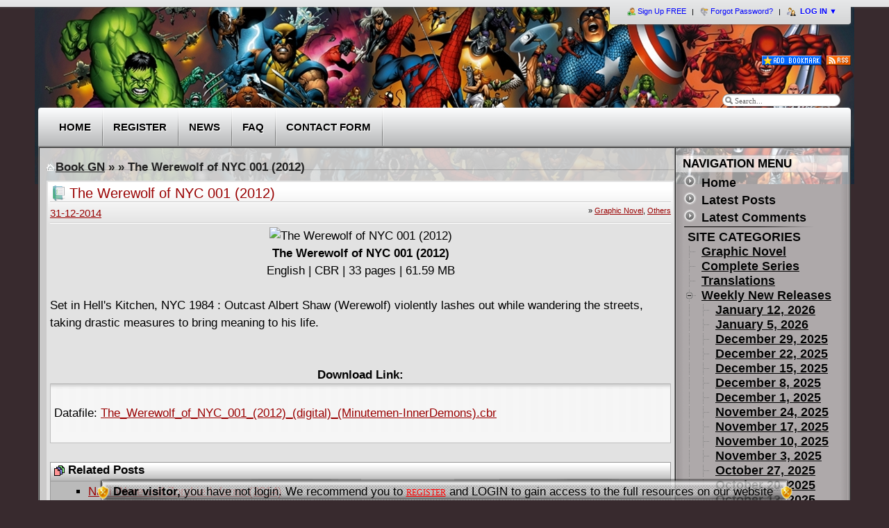

--- FILE ---
content_type: text/html; charset=UTF-8
request_url: http://www.bookgn.com/7483-the-werewolf-of-nyc-001-2012.html
body_size: 17117
content:
<!DOCTYPE html PUBLIC "-//W3C//DTD XHTML 1.0 Transitional//EN" "http://www.w3.org/TR/xhtml1/DTD/xhtml1-transitional.dtd">
<html xml:lang="en" xmlns="http://www.w3.org/1999/xhtml" lang="en">
<head>
<meta http-equiv="Content-Type" content="text/html; charset=utf-8" />
<title>The Werewolf of NYC 001 (2012) &raquo; Books - Graphic Novels - Comics</title>
<meta name="description" content="The Werewolf of NYC 001 (2012) English | CBR | 33 pages | 61.59 MB Set in Hell\'s Kitchen, NYC 1984 : Outcast Albert Shaw (Werewolf) violently lashes out while wandering the streets, taking " />
<meta name="keywords" content="Werewolf, streets, wandering, taking, measures, meaning, bring, drastic, while, pages, English, Kitchen, Outcast, violently, Albert, lashes, Download" />
<meta name="generator" content="DataLife Engine (http://dle-news.ru)" />
<link rel="search" type="application/opensearchdescription+xml" href="http://www.bookgn.com/engine/opensearch.php" title="Books - Graphic Novels - Comics" />
<link rel="alternate" type="application/rss+xml" title="Books - Graphic Novels - Comics" href="http://www.bookgn.com/rss.xml" />
<script type="text/javascript" src="/engine/classes/js/jquery.js"></script>
<script type="text/javascript" src="/engine/classes/js/jqueryui.js"></script>
<script type="text/javascript" src="/engine/classes/js/dle_js.js"></script>
<meta name="Googlebot" content="index">
<meta name="Googlebot" content="follow">
<meta name="Googlebot" content="noarchive">
	<link rel="stylesheet" type="text/css" href="/templates/WStarter/css/styles.css" />
	<link rel="stylesheet" type="text/css" href="/templates/WStarter/css/engine.css" />
	<script type="text/javascript" src="/templates/WStarter/includes/sbscripts.js"></script>
	<script type="text/javascript" src="/templates/WStarter/includes/dtree.js"></script>
	<script type="text/javascript" src="/templates/WStarter/includes/superfish.js"></script>
	<script type="text/javascript">
		// initialise plugins for superfish dropdown animation effect
		jQuery(function(){
		jQuery('ul.sawanmenu').superfish();
		});
	</script>
    <script type="text/javascript">

  var _gaq = _gaq || [];
  _gaq.push(['_setAccount', 'UA-35173807-1']);
  _gaq.push(['_setDomainName', 'bookgn.com']);
  _gaq.push(['_trackPageview']);

  (function() {
    var ga = document.createElement('script'); ga.type = 'text/javascript'; ga.async = true;
    ga.src = ('https:' == document.location.protocol ? 'https://ssl' : 'http://www') + '.google-analytics.com/ga.js';
    var s = document.getElementsByTagName('script')[0]; s.parentNode.insertBefore(ga, s);
  })();

</script>
    
</head>
<body id="page" class="sawan_page">

<div id="loading-layer" style="display:none">Processing, Please wait... </div>
<script type="text/javascript">
<!--
var dle_root       = '/';
var dle_admin      = '';
var dle_login_hash = '';
var dle_group      = 5;
var dle_skin       = 'WStarter';
var dle_wysiwyg    = '0';
var quick_wysiwyg  = '0';
var dle_act_lang   = ["Yes", "No", "Enter", "Cancel", "Save"];
var menu_short     = 'Quick Edit';
var menu_full      = 'Full Edit';
var menu_profile   = 'Profile';
var menu_send      = 'Send message';
var menu_uedit     = 'User Administration';
var dle_info       = 'Information';
var dle_confirm    = 'Confirm';
var dle_prompt     = 'Input information';
var dle_req_field  = 'Fill out all required fields';
var dle_del_agree  = 'Are you sure you want to delete this message?';
var dle_complaint  = 'Enter your report text:';
var dle_big_text   = 'Selected area is too large text.';
var dle_orfo_title = 'Enter a comment for report';
var dle_p_send     = 'Send';
var dle_p_send_ok  = 'Notification sent successfully';
var dle_save_ok    = 'Changes has saved successfully.';
var dle_del_news   = 'Delete article';
var allow_dle_delete_news   = false;
var dle_search_delay   = false;
var dle_search_value   = '';
$(function(){
	FastSearch();
});
//-->
</script>


<!-- Page Body and wrapper -->
<div id="page-body">
<div id="logo_bg">
<div class="page-body-t">
<div class="wrapper floatholder">


<!-- Header section -->            		
            <div id="header">

	<!-- Top bar for member area -->            		
			<div id="toolbar">
			<div class="toolbar-1">
			<div class="toolbar-2">




<script type="text/javascript">
		  $(document).ready(function(){
				$('#login-trigger').click(function(){
					$(this).next('#login-content').slideToggle();
					$(this).toggleClass('active');					
					if ($(this).hasClass('active')) $(this).find('span').html('&#x25B2;')
						else $(this).find('span').html('&#x25BC;')
					})
		  });
</script>

<div id="topsign">
	<ul id="topmenu">
	<li><a href="http://www.bookgn.com/index.php?do=register"><img src="/templates/WStarter/images/ico/l_user.png" alt="" style="border:0; padding: 0 3px 0 0; vertical-align: middle" />Sign Up FREE</a></li>
	<li><a href="http://www.bookgn.com/index.php?do=lostpassword"><img src="/templates/WStarter/images/ico/l_key.png" alt="" style="border:0; padding: 0 3px 0 0; vertical-align: middle" />Forgot Password?</a></li>
	<li id="logins" class="last">
			<a id="login-trigger" href="#"><img src="/templates/WStarter/images/ico/l_login.png" alt="" style="border:0; padding: 0 3px 0 0; vertical-align: middle" /> LOG IN <span>&#9660;</span></a>
			<div id="login-content">
				<form method="post" action="">
					<div id="inputs">
						<input id="username" name="login_name" maxlength="40" onfocus="if(this.value=='Username:') this.value='';" onblur="if(this.value=='') this.value='Username:';" value="Username:" type="text" />   
						<input id="password" name="login_password" maxlength="30" onfocus="if(this.value=='YourPassword') this.value='';" onblur="if(this.value=='') this.value='YourPassword';" value="YourPassword" type="password" />
					</div>
					<div id="actions">
						<input id="submit" value="Log in" name="Submit" type="submit" title="Login" onclick="submit();" />
						<label><input type="checkbox" name="login_not_save" id="login_not_save" value="1" style="margin:6px 0 0 0"/> Don't remember me!</label>
					</div>
					<input name="login" type="hidden" id="login" value="submit" />
				</form>
			</div>                     
	</li>
	</ul>
</div>    


			</div>
			</div>
			</div>
	<!-- // Top bar for member area -->            		
			
	<!-- logo -->            		
			<div id="logo">
				<h1><a href="/index.php" title="Welcome to BookGN.com">Welcome to BookGN.com</a></h1>
			</div>
	<!-- // logo -->            		

	<!-- Change theme -->            		
<!--<div id="layout"><ul><li>Themes : &nbsp;</li><li>{changeskin}</li></ul></div>-->
	<!-- // Change theme -->    

	<!-- Bookmark/RSS -->            		
<div id="bookmark"><a name="bookgn" href="http://www.bookgn.com" onclick="addFav(); this.href='#';" onmouseover="if(navigator.userAgent.indexOf('Opera')!=-1){this.rel='sidebar';};" title="BookGN"><img src="/templates/WStarter/images/ico/addfav.gif" alt="BookGN" border="0" title="BookGN" style="vertical-align:middle;" /></a><a href="/rss.xml"><img src="/templates/WStarter/images/ico/rss.gif" style="margin-left:7px; border:0; vertical-align:middle;" alt="RSS Feed" title="RSS Feed" /></a></div>
	<!-- Bookmark/RSS -->            		

	<!-- Search box -->
<div id="search">
<div class="default">
<div id="sb-search" class="sb-search">
	<form method="post" action=''>
	<input type="hidden" name="do" value="search" />
	<input type="hidden" name="subaction" value="search" />
                                                  
	<div class="searchbox" style="">
	<button class="search-magnifier" type="submit" value="Search" title="Type in the keywords then press Enter"></button>
	<input id="story" class="searchfield" onfocus="if(this.value=='Search...') this.value='';" onblur="if(this.value=='') this.value='Search...';" value="Search..." size="20" alt="Search..." maxlength="20" name="story" type="text" />
	</div>	
	<input name="submit" value="submit" type="hidden" />
	</form>	
</div>
</div>
</div>
	<!-- // Search box -->


			</div>
<!-- // Header section End -->            		


<!-- Top Navigation Menu -->
<!-- MAIN NAVIGATION -->
<div id="sb-mainnav">

<div id="menubar">
	<div class="menubar-1">
	<div class="menubar-2"></div>
	</div>
</div>

<ul class="sawanmenu">
	<li class="top"><a href="/index.php" id="home" class="top_link"><span>&nbsp; &nbsp; Home</span></a></li>

	<li class="top"><a href="/index.php?do=register" class="top_link"><span>Register</span></a></li>


    
    
	<li class="top"><a href="/16731-news.html" class="top_link"><span>News</span></a></li>
    <li class="top"><a href="/6144-contact-us-faq.html" class="top_link"><span>FAQ</span></a></li>
        
    	<li class="top"><a href="/index.php?do=feedback" class="top_link"><span>Contact Form</span></a></li>
       
</ul> 
        
</div>
<!-- //MAIN NAVIGATION -->

<!-- // Top Navigation Menu -->


<!-- Middle Section -->

<div class="top-t">

<div id="sb_content">
<div class="sb_content-b">
<div class="floatbox ie_fix_floats">


<table width="100%" border="1" cellspacing="0" cellpadding="0">
  <tr>
  
   
<!-- Right Column -->  
    <td id="rightcolumn">
    
<div id="breadcrumbs"><div class="speedbar"><span id='dle-speedbar'><a href="http://www.bookgn.com/">Book GN</a> &raquo; <a href="http://www.bookgn.com//"></a> &raquo; The Werewolf of NYC 001 (2012)</span></div></div>


<!-- IE 5/6/7 Detect -->
<!--[if lt IE 7]>
<div style="margin: 5px 0px;" align="center">
  <div style='border: 1px solid #F7941D; background: #FEEFDA; text-align: center; clear: both; height: 75px; position: relative;'>
    <div style='position: absolute; right: 3px; top: 3px; font-family: courier new; font-weight: bold;'><a href='#' onclick='javascript:this.parentNode.parentNode.style.display="none"; return false;'><img src='http://www.ie6nomore.com/files/theme/ie6nomore-cornerx.jpg' style='border: none;' alt='Close this notice'/></a></div>
    <div style='width: 640px; margin: 0 auto; text-align: left; padding: 0; overflow: hidden; color: black;'>
      <div style='width: 75px; float: left;'><img src='http://www.ie6nomore.com/files/theme/ie6nomore-warning.jpg' alt='Warning!'/></div>
      <div style='width: 275px; float: left; font-family: Arial, sans-serif;'>
        <div style='font-size: 14px; font-weight: bold; margin-top: 12px;'>You are using an outdated browser</div>
        <div style='font-size: 12px; margin-top: 6px; line-height: 12px;'>For a better experience using this site, please upgrade to a modern web browser.</div>
      </div>
      <div style='width: 75px; float: left;'><a href='http://www.firefox.com' target='_blank'><img src='http://www.ie6nomore.com/files/theme/ie6nomore-firefox.jpg' style='border: none;' alt='Get Firefox 3.5'/></a></div>
      <div style='width: 75px; float: left;'><a href='http://www.browserforthebetter.com/download.html' target='_blank'><img src='http://www.ie6nomore.com/files/theme/ie6nomore-ie8.jpg' style='border: none;' alt='Get Internet Explorer 8'/></a></div>
      <div style='width: 73px; float: left;'><a href='http://www.apple.com/safari/download/' target='_blank'><img src='http://www.ie6nomore.com/files/theme/ie6nomore-safari.jpg' style='border: none;' alt='Get Safari 4'/></a></div>
      <div style='float: left;'><a href='http://www.google.com/chrome' target='_blank'><img src='http://www.ie6nomore.com/files/theme/ie6nomore-chrome.jpg' style='border: none;' alt='Get Google Chrome'/></a></div>
    </div>
  </div>
  </div>
<div class="spacer"></div>
  <![endif]-->     
<!-- IE 5/6/7 Detect -->




<div class="clr"></div>

<div id='dle-content'><!-- Story box -->
<div class="ctop"><div class="ctop_left"><div class="ctop_right">
<div class="module">    
<div class="header"><div class="title">The Werewolf of NYC 001 (2012)</div></div>

<div class="details">
<div style="float: right; margin-top: -3px"><span style="padding-left: 5px; font-size: 11px !important">&raquo; <a href="http://www.bookgn.com/graphic-novel-hc-tpb/">Graphic Novel</a>, <a href="http://www.bookgn.com/comic/others/">Others</a></span></div>
<!--Posted by: <a onclick="ShowProfile('Mendosa', 'http://www.bookgn.com/user/Mendosa/', '0'); return false;" href="http://www.bookgn.com/user/Mendosa/">Mendosa</a> &raquo; on--> <a href="http://www.bookgn.com/2014/12/31/" >31-12-2014</a>
</div>

<div class="c_module">
<!--
<div class="post-date">	
<div class="post-month">December</div>
<div class="post-day">31</div>
<div class="post-year">2014</div>-->
<div class="c_module_thumb">
<div id="news-id-7483" style="display:inline;"><div style="text-align:center;"><!--dle_image_begin:http://i.imgur.com/h7fSnMr.jpg|--><img src="http://i.imgur.com/h7fSnMr.jpg" alt="The Werewolf of NYC 001 (2012)" title="The Werewolf of NYC 001 (2012)"  /><!--dle_image_end--><br /><b>The Werewolf of NYC 001 (2012)</b><br />English | CBR | 33 pages | 61.59 MB</div><br />Set in Hell's Kitchen, NYC 1984 : Outcast Albert Shaw (Werewolf) violently lashes out while wandering the streets, taking drastic measures to bring meaning to his life.<br /><br /><br /><div style="text-align:center;"><b>Download Link:</b></div><!--QuoteBegin--><div class="quote"><!--QuoteEBegin--><br />Datafile:  <!--dle_leech_begin--><a href="http://www.bookgn.com/engine/go.php?url=aHR0cDovL3d3dy5kYXRhZmlsZS5jb20vZC9UMVJKTTA1cVdYbE9RVDBGOS9UaGVfV2VyZXdvbGZfb2ZfTllDXzAwMV8oMjAxMilfKGRpZ2l0YWwpXyhNaW51dGVtZW4tSW5uZXJEZW1vbnMpLmNicg%3D%3D" target="_blank">The_Werewolf_of_NYC_001_(2012)_(digital)_(Minutemen-InnerDemons).cbr</a><!--dle_leech_end--><br /><br /><!--QuoteEnd--></div><!--QuoteEEnd--><br /><div style="text-align:center;"> </div></div>
</div>	 </div>	 
<div class="spacer2"></div>


<div align="center"></div>


<div class="related_title"><h3>Related Posts</h3></div>
<div class="related">
	<ul>
		<li><a href="http://www.bookgn.com/6753-nazi-werewolf-zombie-inferno-2014.html">Nazi Werewolf Zombie Inferno (2014)</a></li><li><a href="http://www.bookgn.com/6129-bad-dog-v01-in-the-land-of-milk-and-honey-2014.html">Bad Dog v01 - In the Land of Milk and Honey (2014)</a></li><li><a href="http://www.bookgn.com/2682-dead-of-night-featuring-werewolf-by-night-1-4-2009-complete.html">Dead of Night Featuring Werewolf by Night #1-4 (2009) Complete</a></li><li><a href="http://www.bookgn.com/1967-werewolf-tpb-2005.html">Werewolf TPB (2005)</a></li><li><a href="http://www.bookgn.com/1491-wulf-and-batsy-1-5-2008-scarifying-tales-2012-complete.html">Wulf and Batsy #1-5 (2008) + Scarifying Tales (2012) Complete</a></li>
    </ul>
</div>


</div>
<div class="spacer"></div>




<table border="0" cellpadding="0" cellspacing="0" width="100%">
<tr>
	<td class="cell2" style="width: 230px; white-space: nowrap;"><div id='ratig-layer-7483'><div class="rating">
		<ul class="unit-rating">
		<li class="current-rating" style="width:85px;">85</li>
		<li><a href="#" title="Bad" class="r1-unit" onclick="doRate('1', '7483'); return false;">1</a></li>
		<li><a href="#" title="Poor" class="r2-unit" onclick="doRate('2', '7483'); return false;">2</a></li>
		<li><a href="#" title="Fair" class="r3-unit" onclick="doRate('3', '7483'); return false;">3</a></li>
		<li><a href="#" title="Good" class="r4-unit" onclick="doRate('4', '7483'); return false;">4</a></li>
		<li><a href="#" title="Excellent" class="r5-unit" onclick="doRate('5', '7483'); return false;">5</a></li>
		</ul>
</div></div><div class="clr"></div></td>    
	<td class="cell2" style="text-decoration: none; text-align: right;">
   

<span class="buttons"><a id="dle-comm-link" href="http://www.bookgn.com/7483-the-werewolf-of-nyc-001-2012.html#comment"><span><img src="/templates/WStarter/images/ico/comment.gif" style="vertical-align:middle; padding-right:5px;" alt="" border="0" />Comments: <b>0</b></span></a></span>
<span class="buttons"><a href="http://www.bookgn.com/print:page,1,7483-the-werewolf-of-nyc-001-2012.html" rel="nofollow"><span><img src="/templates/WStarter/images/ico/print.png" style="vertical-align:top; padding:1px 5px 0 0;" alt="" border="0" />Print</span></a></span>
<span class="buttons"><a href="javascript:history.go(-1)"><span><b>Back</b></span></a></span>
	<div class="clr"></div>
	</td>    
</tr>    
</table>

</div>
</div></div></div>
<div class="cfooter_right"><div class="cfooter_left"><div class="cfooter"></div></div></div>
<div class="spacer"></div>

<!-- Story box -->



 
<div class="ctop"><div class="ctop_left"><div class="ctop_right">
<div class="module">    
<div class="header"><div class="title">Information</div></div>


<div class="sb_info c_module">

<img src="/templates/WStarter/images/error_msg.png" border="0" alt="" style="float:right; padding-left: 10px; margin-top: -30px;" />
    Would you like to leave your comment? Please <b>Login</b> to your account to leave comments. Don't have an account? You can <a href="/?do=register">create a free account</a> now.
</div>

<div class="spacer"></div>
</div>
</div></div></div>
<div class="cfooter_right"><div class="cfooter_left"><div class="cfooter"></div></div></div>

<div class="clr"></div>


</div>

<div class="clr"></div>

                                          
    
    </td>
<!-- Right Column -->  

<!-- Left Column -->  
    <td id="leftcolumn">

<!-- Navigation -->
<div class="moduletable">
<h3>Navigation Menu</h3>

<div class="leftmenu">
	<a href="/index.php" class="mainlevel">Home</a>
	
	<a href="/lastnews/" class="mainlevel">Latest Posts</a>
	<a href="/index.php?do=lastcomments" class="mainlevel">Latest Comments</a>

        	<div class="cat_sep">
	<script type="text/javascript">
		d = new dTree('d', '/templates/WStarter/images/category/');
		d.add(0,-1, '&nbsp;SITE CATEGORIES');
		d.add(2, 0, 'Graphic Novel', 'http://www.bookgn.com/graphic-novel-hc-tpb/', '', '', '', '');d.add(6, 0, 'Complete Series', 'http://www.bookgn.com/complete-series/', '', '', '', '');d.add(3, 0, 'Translations', 'http://www.bookgn.com/translations/', '', '', '', '');d.add(5, 0, 'Weekly New Releases', 'http://www.bookgn.com/weekly-releases/', '', '', '', '');d.add(338, 5, 'January 12, 2026', 'http://www.bookgn.com/january-12-2026/', '', '', '', '');d.add(337, 5, 'January 5, 2026', 'http://www.bookgn.com/january-5-2026/', '', '', '', '');d.add(336, 5, 'December 29, 2025', 'http://www.bookgn.com/december-29-2025/', '', '', '', '');d.add(335, 5, 'December 22, 2025', 'http://www.bookgn.com/december-22-2025/', '', '', '', '');d.add(334, 5, 'December 15, 2025', 'http://www.bookgn.com/december-15-2025/', '', '', '', '');d.add(333, 5, 'December 8, 2025', 'http://www.bookgn.com/december-8-2025/', '', '', '', '');d.add(331, 5, 'December 1, 2025', 'http://www.bookgn.com/december-1-2025/', '', '', '', '');d.add(329, 5, 'November 24, 2025', 'http://www.bookgn.com/november-24-2025/', '', '', '', '');d.add(328, 5, 'November 17, 2025', 'http://www.bookgn.com/november-17-2025/', '', '', '', '');d.add(327, 5, 'November 10, 2025', 'http://www.bookgn.com/november-10-2025/', '', '', '', '');d.add(326, 5, 'November 3, 2025', 'http://www.bookgn.com/november-3-2025/', '', '', '', '');d.add(325, 5, 'October 27, 2025', 'http://www.bookgn.com/october-27-2025/', '', '', '', '');d.add(324, 5, 'October 20, 2025', 'http://www.bookgn.com/october-20-2025/', '', '', '', '');d.add(323, 5, 'October 13, 2025', 'http://www.bookgn.com/october-13-2025/', '', '', '', '');d.add(322, 5, 'October 6, 2025', 'http://www.bookgn.com/october-6-2025/', '', '', '', '');d.add(321, 5, 'September 29, 2025', 'http://www.bookgn.com/september-29-2025/', '', '', '', '');d.add(320, 5, 'September 22, 2025', 'http://www.bookgn.com/september-22-2025/', '', '', '', '');d.add(319, 5, 'September 15, 2025', 'http://www.bookgn.com/september-15-2025/', '', '', '', '');d.add(318, 5, 'September 8, 2025', 'http://www.bookgn.com/september-8-2025/', '', '', '', '');d.add(317, 5, 'September 1, 2025', 'http://www.bookgn.com/september-1-2025/', '', '', '', '');d.add(316, 5, 'August 25, 2025', 'http://www.bookgn.com/august-25-2025/', '', '', '', '');d.add(315, 5, 'August 18, 2025', 'http://www.bookgn.com/august-18-2025/', '', '', '', '');d.add(314, 5, 'August 11, 2025', 'http://www.bookgn.com/august-11-2025/', '', '', '', '');d.add(313, 5, 'August 4, 2025', 'http://www.bookgn.com/august-4-2025/', '', '', '', '');d.add(312, 5, 'July 28, 2025', 'http://www.bookgn.com/july-28-2025/', '', '', '', '');d.add(311, 5, 'July 21, 2025', 'http://www.bookgn.com/july-21-2025/', '', '', '', '');d.add(310, 5, 'July 14, 2025', 'http://www.bookgn.com/july-14-2025/', '', '', '', '');d.add(309, 5, 'July 7, 2025', 'http://www.bookgn.com/july-7-2025/', '', '', '', '');d.add(308, 5, 'June 30, 2025 ', 'http://www.bookgn.com/june-30-2025/', '', '', '', '');d.add(307, 5, 'June 23, 2025', 'http://www.bookgn.com/june-23-2025/', '', '', '', '');d.add(306, 5, 'June 16, 2025', 'http://www.bookgn.com/june-16-2025/', '', '', '', '');d.add(305, 5, 'June 9, 2025', 'http://www.bookgn.com/june-9-2025/', '', '', '', '');d.add(304, 5, 'June 2, 2025', 'http://www.bookgn.com/june-2-2025/', '', '', '', '');d.add(303, 5, 'May 26, 2025', 'http://www.bookgn.com/may-26-2025/', '', '', '', '');d.add(302, 5, 'May 19, 2025', 'http://www.bookgn.com/may-19-2025/', '', '', '', '');d.add(301, 5, 'May 12, 2025', 'http://www.bookgn.com/may-12-2025/', '', '', '', '');d.add(300, 5, 'May 5, 2025', 'http://www.bookgn.com/may-5-2025/', '', '', '', '');d.add(299, 5, 'April 28, 2025', 'http://www.bookgn.com/april-28-2025/', '', '', '', '');d.add(298, 5, 'April 21, 2025', 'http://www.bookgn.com/april-21-2025/', '', '', '', '');d.add(297, 5, 'April 14, 2025', 'http://www.bookgn.com/april-14-2025/', '', '', '', '');d.add(296, 5, 'April 7, 2025', 'http://www.bookgn.com/april-7-2025/', '', '', '', '');d.add(295, 5, 'March 31, 2025', 'http://www.bookgn.com/march-31-2025/', '', '', '', '');d.add(294, 5, 'March 24, 2025', 'http://www.bookgn.com/march-24-2025/', '', '', '', '');d.add(293, 5, 'March 17, 2025', 'http://www.bookgn.com/march-17-2025/', '', '', '', '');d.add(292, 5, 'March 10, 2025', 'http://www.bookgn.com/march-10-2025/', '', '', '', '');d.add(291, 5, 'March 3, 2025', 'http://www.bookgn.com/march-3-2025/', '', '', '', '');d.add(290, 5, 'February 24, 2025', 'http://www.bookgn.com/february-24-2025/', '', '', '', '');d.add(289, 5, 'February 17, 2025', 'http://www.bookgn.com/february-17-2025/', '', '', '', '');d.add(288, 5, 'February 10, 2025', 'http://www.bookgn.com/february-10-2025/', '', '', '', '');d.add(287, 5, 'February 3, 2025', 'http://www.bookgn.com/february-3-2025/', '', '', '', '');d.add(285, 5, 'January 27, 2025', 'http://www.bookgn.com/january-27-2025/', '', '', '', '');d.add(284, 5, 'January 20, 2025', 'http://www.bookgn.com/january-20-2025/', '', '', '', '');d.add(283, 5, 'January 13, 2025', 'http://www.bookgn.com/january-13-2025/', '', '', '', '');d.add(282, 5, 'January 6, 2025', 'http://www.bookgn.com/january-6-2025/', '', '', '', '');d.add(281, 5, 'December 30, 2024', 'http://www.bookgn.com/december-30-2024/', '', '', '', '');d.add(711, 5, 'December 23, 2024', 'http://www.bookgn.com/december-23-2024/', '', '', '', '');d.add(280, 5, 'December 16, 2024', 'http://www.bookgn.com/december-16-2024/', '', '', '', '');d.add(279, 5, 'December 9, 2024', 'http://www.bookgn.com/december-9-2024/', '', '', '', '');d.add(276, 5, 'December 2, 2024', 'http://www.bookgn.com/december-2-2024/', '', '', '', '');d.add(274, 5, 'November 25, 2024', 'http://www.bookgn.com/november-25-2024/', '', '', '', '');d.add(273, 5, 'November 18, 2024', 'http://www.bookgn.com/november-18-2024/', '', '', '', '');d.add(272, 5, 'November 11, 2024', 'http://www.bookgn.com/november-11-2024/', '', '', '', '');d.add(271, 5, 'November 4, 2024', 'http://www.bookgn.com/november-4-2024/', '', '', '', '');d.add(270, 5, 'October 28, 2024', 'http://www.bookgn.com/october-28-2024/', '', '', '', '');d.add(269, 5, 'October 21, 2024', 'http://www.bookgn.com/october-21-2024/', '', '', '', '');d.add(268, 5, 'October 14, 2024', 'http://www.bookgn.com/october-14-2024/', '', '', '', '');d.add(267, 5, 'October 7, 2024', 'http://www.bookgn.com/october-7-2024/', '', '', '', '');d.add(266, 5, 'September 30, 2024', 'http://www.bookgn.com/september-30-2024/', '', '', '', '');d.add(265, 5, 'September 23, 2024', 'http://www.bookgn.com/september-23-2024/', '', '', '', '');d.add(264, 5, 'September 16, 2024', 'http://www.bookgn.com/september-16-2024/', '', '', '', '');d.add(263, 5, 'September 9, 2024', 'http://www.bookgn.com/september-9-2024/', '', '', '', '');d.add(262, 5, 'September 2, 2024', 'http://www.bookgn.com/september-2-2024/', '', '', '', '');d.add(261, 5, 'August 26, 2024', 'http://www.bookgn.com/august-26-2024/', '', '', '', '');d.add(260, 5, 'August 19, 2024', 'http://www.bookgn.com/august-19-2024/', '', '', '', '');d.add(258, 5, 'August 12, 2024', 'http://www.bookgn.com/august-12-2024/', '', '', '', '');d.add(256, 5, 'August 5, 2024', 'http://www.bookgn.com/august-5-2024/', '', '', '', '');d.add(255, 5, 'July 29, 2024', 'http://www.bookgn.com/july-29-2024/', '', '', '', '');d.add(254, 5, 'July 22, 2024', 'http://www.bookgn.com/july-22-2024/', '', '', '', '');d.add(251, 5, 'July 15, 2024', 'http://www.bookgn.com/july-15-2024/', '', '', '', '');d.add(250, 5, 'July 8, 2024', 'http://www.bookgn.com/july-8-2024/', '', '', '', '');d.add(249, 5, 'July 1, 2024', 'http://www.bookgn.com/july-1-2024/', '', '', '', '');d.add(248, 5, 'June 24, 2024', 'http://www.bookgn.com/june-24-2024/', '', '', '', '');d.add(247, 5, 'June 17, 2024', 'http://www.bookgn.com/june-17-2024/', '', '', '', '');d.add(246, 5, 'June 10, 2024', 'http://www.bookgn.com/june-10-2024/', '', '', '', '');d.add(244, 5, 'June 3, 2024', 'http://www.bookgn.com/june-3-2024/', '', '', '', '');d.add(242, 5, 'May 27, 2024', 'http://www.bookgn.com/may-27-2024/', '', '', '', '');d.add(241, 5, 'May 20, 2024', 'http://www.bookgn.com/may-20-2024/', '', '', '', '');d.add(240, 5, 'May 13, 2024', 'http://www.bookgn.com/may-13-2024/', '', '', '', '');d.add(239, 5, 'May 6, 2024', 'http://www.bookgn.com/may-6-2024/', '', '', '', '');d.add(238, 5, 'April 29, 2024', 'http://www.bookgn.com/april-29-2024/', '', '', '', '');d.add(237, 5, 'April 22, 2024', 'http://www.bookgn.com/april-22-2024/', '', '', '', '');d.add(710, 5, 'April 15, 2024', 'http://www.bookgn.com/april-15-2024/', '', '', '', '');d.add(235, 5, 'April 8, 2024', 'http://www.bookgn.com/april-8-2024/', '', '', '', '');d.add(234, 5, 'April 1, 2024', 'http://www.bookgn.com/april-1-2024/', '', '', '', '');d.add(233, 5, 'March 25, 2024', 'http://www.bookgn.com/march-25-2024/', '', '', '', '');d.add(709, 5, 'March 18, 2024', 'http://www.bookgn.com/march-18-2024/', '', '', '', '');d.add(708, 5, 'March 11, 2024', 'http://www.bookgn.com/march-11-2024/', '', '', '', '');d.add(232, 5, 'March 4, 2024', 'http://www.bookgn.com/march-4-2024/', '', '', '', '');d.add(707, 5, 'February 26, 2024', 'http://www.bookgn.com/february-26-2024/', '', '', '', '');d.add(706, 5, 'February 19, 2024', 'http://www.bookgn.com/february-19-2024/', '', '', '', '');d.add(705, 5, 'February 12, 2024', 'http://www.bookgn.com/february-12-2024/', '', '', '', '');d.add(704, 5, 'February 5, 2024', 'http://www.bookgn.com/february-5-2024/', '', '', '', '');d.add(703, 5, 'January 29, 2024', 'http://www.bookgn.com/january-29-2024/', '', '', '', '');d.add(702, 5, 'January 22, 2024', 'http://www.bookgn.com/january-22-2024/', '', '', '', '');d.add(701, 5, 'January 15, 2024', 'http://www.bookgn.com/january-15-2024/', '', '', '', '');d.add(700, 5, 'January 8, 2024', 'http://www.bookgn.com/january-8-2024/', '', '', '', '');d.add(699, 5, 'January 1, 2024', 'http://www.bookgn.com/january-1-2024/', '', '', '', '');d.add(698, 5, 'December 25, 2023', 'http://www.bookgn.com/december-25-2023/', '', '', '', '');d.add(697, 5, 'December 18, 2023', 'http://www.bookgn.com/december-18-2023/', '', '', '', '');d.add(696, 5, 'December 11, 2023', 'http://www.bookgn.com/december-11-2023/', '', '', '', '');d.add(695, 5, 'December 4, 2023', 'http://www.bookgn.com/december-4-2023/', '', '', '', '');d.add(694, 5, 'November 27, 2023', 'http://www.bookgn.com/november-27-2023/', '', '', '', '');d.add(693, 5, 'November 20, 2023', 'http://www.bookgn.com/november-20-2023/', '', '', '', '');d.add(692, 5, 'November 13, 2023', 'http://www.bookgn.com/november-13-2023/', '', '', '', '');d.add(691, 5, 'November 6, 2023', 'http://www.bookgn.com/november-6-2023/', '', '', '', '');d.add(690, 5, 'October 30, 2023', 'http://www.bookgn.com/october-30-2023/', '', '', '', '');d.add(231, 5, 'October 23, 2023', 'http://www.bookgn.com/october-23-2023/', '', '', '', '');d.add(689, 5, 'October 16, 2023', 'http://www.bookgn.com/october-16-2023/', '', '', '', '');d.add(230, 5, 'October 9, 2023', 'http://www.bookgn.com/october-9-2023/', '', '', '', '');d.add(229, 5, 'October 2, 2023', 'http://www.bookgn.com/october-2-2023/', '', '', '', '');d.add(228, 5, 'September 25, 2023', 'http://www.bookgn.com/september-25-2023/', '', '', '', '');d.add(227, 5, 'September 18, 2023', 'http://www.bookgn.com/september-18-2023/', '', '', '', '');d.add(688, 5, 'September 11, 2023', 'http://www.bookgn.com/september-11-2023/', '', '', '', '');d.add(687, 5, 'September 4, 2023', 'http://www.bookgn.com/september-4-2023/', '', '', '', '');d.add(226, 5, 'August 28, 2023', 'http://www.bookgn.com/august-28-2023/', '', '', '', '');d.add(686, 5, 'August 21, 2023', 'http://www.bookgn.com/august-21-2023/', '', '', '', '');d.add(685, 5, 'August 14, 2023', 'http://www.bookgn.com/august-14-2023/', '', '', '', '');d.add(225, 5, 'August 7, 2023', 'http://www.bookgn.com/august-7-2023/', '', '', '', '');d.add(684, 5, 'July 31, 2023', 'http://www.bookgn.com/july-31-2023/', '', '', '', '');d.add(683, 5, 'July 24, 2023', 'http://www.bookgn.com/july-24-2023/', '', '', '', '');d.add(682, 5, 'July 17, 2023', 'http://www.bookgn.com/july-17-2023/', '', '', '', '');d.add(681, 5, 'July 10, 2023', 'http://www.bookgn.com/july-10-2023/', '', '', '', '');d.add(680, 5, 'July 3, 2023', 'http://www.bookgn.com/july-3-2023/', '', '', '', '');d.add(679, 5, 'June 26, 2023', 'http://www.bookgn.com/june-26-2023/', '', '', '', '');d.add(678, 5, 'June 19, 2023', 'http://www.bookgn.com/june-19-2023/', '', '', '', '');d.add(677, 5, 'June 12, 2023', 'http://www.bookgn.com/june-12-2023/', '', '', '', '');d.add(676, 5, 'June 5, 2023', 'http://www.bookgn.com/june-5-2023/', '', '', '', '');d.add(675, 5, 'May 29, 2023', 'http://www.bookgn.com/may-29-2023/', '', '', '', '');d.add(674, 5, 'May 22, 2023', 'http://www.bookgn.com/may-22-2023/', '', '', '', '');d.add(673, 5, 'May 15, 2023', 'http://www.bookgn.com/may-15-2023/', '', '', '', '');d.add(672, 5, 'May 8, 2023', 'http://www.bookgn.com/may-8-2023/', '', '', '', '');d.add(671, 5, 'May 1, 2023', 'http://www.bookgn.com/may-1-2023/', '', '', '', '');d.add(669, 5, 'April 24, 2023', 'http://www.bookgn.com/april-24-2023/', '', '', '', '');d.add(668, 5, 'April 17, 2023', 'http://www.bookgn.com/april-17-2023/', '', '', '', '');d.add(667, 5, 'April 10, 2023', 'http://www.bookgn.com/april-10-2023/', '', '', '', '');d.add(666, 5, 'April 3, 2023', 'http://www.bookgn.com/april-3-2023/', '', '', '', '');d.add(665, 5, 'March 27, 2023', 'http://www.bookgn.com/march-27-2023/', '', '', '', '');d.add(664, 5, 'March 20, 2023', 'http://www.bookgn.com/march-20-2023/', '', '', '', '');d.add(663, 5, 'March 13, 2023', 'http://www.bookgn.com/march-13-2023/', '', '', '', '');d.add(662, 5, 'March 6, 2023', 'http://www.bookgn.com/march-6-2023/', '', '', '', '');d.add(661, 5, 'February 27, 2023', 'http://www.bookgn.com/february-27-2023/', '', '', '', '');d.add(660, 5, 'February 20, 2023', 'http://www.bookgn.com/february-20-2023/', '', '', '', '');d.add(659, 5, 'February 13, 2023', 'http://www.bookgn.com/february-13-2023/', '', '', '', '');d.add(658, 5, 'February 6, 2023', 'http://www.bookgn.com/february-6-2023/', '', '', '', '');d.add(657, 5, 'January 30, 2023', 'http://www.bookgn.com/january-30-2023/', '', '', '', '');d.add(656, 5, 'January 23, 2023', 'http://www.bookgn.com/january-23-2023/', '', '', '', '');d.add(655, 5, 'January 16, 2023', 'http://www.bookgn.com/january-16-2023/', '', '', '', '');d.add(654, 5, 'January 9, 2023', 'http://www.bookgn.com/january-9-2023/', '', '', '', '');d.add(653, 5, 'January 2, 2023', 'http://www.bookgn.com/january-2-2023/', '', '', '', '');d.add(652, 5, 'December 26, 2022', 'http://www.bookgn.com/december-26-2022/', '', '', '', '');d.add(651, 5, 'December 19, 2022', 'http://www.bookgn.com/december-19-2022/', '', '', '', '');d.add(650, 5, 'December 12, 2022', 'http://www.bookgn.com/december-12-2022/', '', '', '', '');d.add(649, 5, 'December 5, 2022', 'http://www.bookgn.com/december-5-2022/', '', '', '', '');d.add(648, 5, 'November 28, 2022', 'http://www.bookgn.com/november-28-2022/', '', '', '', '');d.add(647, 5, 'November 21, 2022', 'http://www.bookgn.com/november-21-2022/', '', '', '', '');d.add(646, 5, 'November 14, 2022', 'http://www.bookgn.com/november-14-2022/', '', '', '', '');d.add(645, 5, 'November 7, 2022', 'http://www.bookgn.com/november-7-2022/', '', '', '', '');d.add(644, 5, 'October 31, 2022', 'http://www.bookgn.com/october-31-2022/', '', '', '', '');d.add(643, 5, 'October 24, 2022', 'http://www.bookgn.com/october-24-2022/', '', '', '', '');d.add(642, 5, 'October 17, 2022', 'http://www.bookgn.com/october-17-2022/', '', '', '', '');d.add(641, 5, 'October 10, 2022', 'http://www.bookgn.com/october-10-2022/', '', '', '', '');d.add(640, 5, 'October 3, 2022', 'http://www.bookgn.com/october-3-2022/', '', '', '', '');d.add(639, 5, 'September 26, 2022', 'http://www.bookgn.com/september-26-2022/', '', '', '', '');d.add(638, 5, 'September 19, 2022', 'http://www.bookgn.com/september-19-2022/', '', '', '', '');d.add(637, 5, 'September 12, 2022', 'http://www.bookgn.com/september-12-2022/', '', '', '', '');d.add(636, 5, 'September 5, 2022', 'http://www.bookgn.com/september-5-2022/', '', '', '', '');d.add(635, 5, 'August 29, 2022', 'http://www.bookgn.com/august-29-2022/', '', '', '', '');d.add(634, 5, 'August 22, 2022', 'http://www.bookgn.com/august-22-2022/', '', '', '', '');d.add(633, 5, 'August 15, 2022', 'http://www.bookgn.com/august-15-2022/', '', '', '', '');d.add(632, 5, 'August 8, 2022', 'http://www.bookgn.com/august-8-2022/', '', '', '', '');d.add(631, 5, 'August 1, 2022', 'http://www.bookgn.com/august-1-2022/', '', '', '', '');d.add(630, 5, 'July 25, 2022', 'http://www.bookgn.com/july-25-2022/', '', '', '', '');d.add(629, 5, 'July 18, 2022', 'http://www.bookgn.com/july-18-2022/', '', '', '', '');d.add(628, 5, 'July 11, 2022', 'http://www.bookgn.com/july-11-2022/', '', '', '', '');d.add(627, 5, 'July 4, 2022', 'http://www.bookgn.com/july-4-2022/', '', '', '', '');d.add(626, 5, 'June 27, 2022', 'http://www.bookgn.com/june-27-2022/', '', '', '', '');d.add(625, 5, 'June 20, 2022', 'http://www.bookgn.com/june-20-2022/', '', '', '', '');d.add(624, 5, 'June 13, 2022', 'http://www.bookgn.com/june-13-2022/', '', '', '', '');d.add(623, 5, 'June 6, 2022', 'http://www.bookgn.com/june-6-2022/', '', '', '', '');d.add(622, 5, 'May 30, 2022', 'http://www.bookgn.com/may-30-2022/', '', '', '', '');d.add(621, 5, 'May 23, 2022', 'http://www.bookgn.com/may-23-2022/', '', '', '', '');d.add(620, 5, 'May 16, 2022', 'http://www.bookgn.com/may-16-2022/', '', '', '', '');d.add(619, 5, 'May 9, 2022', 'http://www.bookgn.com/may-9-2022/', '', '', '', '');d.add(618, 5, 'May 2, 2022', 'http://www.bookgn.com/may-2-2022/', '', '', '', '');d.add(617, 5, 'April 25, 2022', 'http://www.bookgn.com/april-25-2022/', '', '', '', '');d.add(616, 5, 'April 18, 2022', 'http://www.bookgn.com/april-18-2022/', '', '', '', '');d.add(615, 5, 'April 11, 2022', 'http://www.bookgn.com/april-11-2022/', '', '', '', '');d.add(614, 5, 'April 4, 2022', 'http://www.bookgn.com/april-4-2022/', '', '', '', '');d.add(613, 5, 'March 28, 2022', 'http://www.bookgn.com/march-28-2022/', '', '', '', '');d.add(612, 5, 'March 21, 2022', 'http://www.bookgn.com/march-21-2022/', '', '', '', '');d.add(611, 5, 'March 14, 2022', 'http://www.bookgn.com/march-14-2022/', '', '', '', '');d.add(610, 5, 'March 7, 2022', 'http://www.bookgn.com/march-7-2022/', '', '', '', '');d.add(609, 5, 'February 28, 2022', 'http://www.bookgn.com/february-28-2022/', '', '', '', '');d.add(608, 5, 'February 21, 2022', 'http://www.bookgn.com/february-21-2022/', '', '', '', '');d.add(607, 5, 'February 14, 2022', 'http://www.bookgn.com/february-14-2022/', '', '', '', '');d.add(606, 5, 'February 7, 2022', 'http://www.bookgn.com/february-7-2022/', '', '', '', '');d.add(605, 5, 'January 31, 2022', 'http://www.bookgn.com/january-31-2022/', '', '', '', '');d.add(603, 5, 'January 24, 2022', 'http://www.bookgn.com/january-24-2022/', '', '', '', '');d.add(602, 5, 'January 17, 2022', 'http://www.bookgn.com/january-17-2022/', '', '', '', '');d.add(601, 5, 'January 10, 2022', 'http://www.bookgn.com/january-10-2022/', '', '', '', '');d.add(600, 5, 'January 3, 2022', 'http://www.bookgn.com/january-3-2022/', '', '', '', '');d.add(599, 5, 'December 27, 2021', 'http://www.bookgn.com/december-27-2021/', '', '', '', '');d.add(598, 5, 'December 20, 2021', 'http://www.bookgn.com/december-20-2021/', '', '', '', '');d.add(597, 5, 'December 13, 2021', 'http://www.bookgn.com/december-13-2021/', '', '', '', '');d.add(596, 5, 'December 6, 2021', 'http://www.bookgn.com/december-6-2021/', '', '', '', '');d.add(595, 5, 'November 29, 2021', 'http://www.bookgn.com/november-29-2021/', '', '', '', '');d.add(593, 5, 'November 22, 2021', 'http://www.bookgn.com/november-22-2021/', '', '', '', '');d.add(592, 5, 'November 15, 2021', 'http://www.bookgn.com/november-15-2021/', '', '', '', '');d.add(591, 5, 'November 8, 2021', 'http://www.bookgn.com/november-8-2021/', '', '', '', '');d.add(589, 5, 'November 1, 2021', 'http://www.bookgn.com/november-1-2021/', '', '', '', '');d.add(588, 5, 'October 25, 2021', 'http://www.bookgn.com/october-25-2021/', '', '', '', '');d.add(587, 5, 'October 18, 2021', 'http://www.bookgn.com/october-18-2021/', '', '', '', '');d.add(586, 5, 'October 11, 2021', 'http://www.bookgn.com/october-11-2021/', '', '', '', '');d.add(585, 5, 'October 4, 2021', 'http://www.bookgn.com/october-4-2021/', '', '', '', '');d.add(584, 5, 'Sept. 27, 2021', 'http://www.bookgn.com/sept-27-2021/', '', '', '', '');d.add(583, 5, 'Sept. 20, 2021', 'http://www.bookgn.com/sept-20-2021/', '', '', '', '');d.add(582, 5, 'Sept. 13, 2021', 'http://www.bookgn.com/sept-13-2021/', '', '', '', '');d.add(581, 5, 'Sept. 6, 2021', 'http://www.bookgn.com/sept-6-2021/', '', '', '', '');d.add(580, 5, 'August 30, 2021', 'http://www.bookgn.com/august-30-2021/', '', '', '', '');d.add(579, 5, 'August 23, 2021', 'http://www.bookgn.com/august-23-2021/', '', '', '', '');d.add(578, 5, 'August 16, 2021', 'http://www.bookgn.com/august-16-2021/', '', '', '', '');d.add(577, 5, 'August 9, 2021', 'http://www.bookgn.com/august-9-2021/', '', '', '', '');d.add(576, 5, 'August 2, 2021', 'http://www.bookgn.com/august-2-2021/', '', '', '', '');d.add(575, 5, 'July 26, 2021', 'http://www.bookgn.com/july-26-2021/', '', '', '', '');d.add(574, 5, 'July 19, 2021', 'http://www.bookgn.com/july-19-2021/', '', '', '', '');d.add(573, 5, 'July 12, 2021', 'http://www.bookgn.com/july-12-2021/', '', '', '', '');d.add(572, 5, 'July 5, 2021', 'http://www.bookgn.com/july-5-2021/', '', '', '', '');d.add(571, 5, 'June 28, 2021', 'http://www.bookgn.com/june-28-2021/', '', '', '', '');d.add(570, 5, 'June 21, 2021', 'http://www.bookgn.com/june-21-2021/', '', '', '', '');d.add(569, 5, 'June 14, 2021', 'http://www.bookgn.com/june-14-2021/', '', '', '', '');d.add(568, 5, 'June 7, 2021', 'http://www.bookgn.com/june-7-2021/', '', '', '', '');d.add(567, 5, 'May 31, 2021', 'http://www.bookgn.com/may-31-2021/', '', '', '', '');d.add(566, 5, 'May 24, 2021', 'http://www.bookgn.com/may-24-2021/', '', '', '', '');d.add(565, 5, 'May 17, 2021', 'http://www.bookgn.com/may-17-2021/', '', '', '', '');d.add(564, 5, 'May 10, 2021', 'http://www.bookgn.com/may-10-2021/', '', '', '', '');d.add(563, 5, 'May 3, 2021', 'http://www.bookgn.com/may-3-2021/', '', '', '', '');d.add(562, 5, 'April 26, 2021', 'http://www.bookgn.com/april-26-2021/', '', '', '', '');d.add(561, 5, 'April 19, 2021', 'http://www.bookgn.com/april-19-2021/', '', '', '', '');d.add(560, 5, 'April 12, 2021', 'http://www.bookgn.com/april-12-2021/', '', '', '', '');d.add(559, 5, 'April 5, 2021', 'http://www.bookgn.com/april-5-2021/', '', '', '', '');d.add(558, 5, 'March 29, 2021', 'http://www.bookgn.com/march-29-2021/', '', '', '', '');d.add(557, 5, 'March 22, 2021', 'http://www.bookgn.com/march-22-2021/', '', '', '', '');d.add(556, 5, 'March 15, 2021', 'http://www.bookgn.com/march-15-2021/', '', '', '', '');d.add(555, 5, 'March 8, 2021', 'http://www.bookgn.com/march-8-2021/', '', '', '', '');d.add(554, 5, 'March 1, 2021', 'http://www.bookgn.com/march-1-2021/', '', '', '', '');d.add(553, 5, 'February 23, 2021', 'http://www.bookgn.com/february-23-2021/', '', '', '', '');d.add(551, 5, 'February 15, 2021', 'http://www.bookgn.com/february-15-2021/', '', '', '', '');d.add(550, 5, 'February 8, 2021', 'http://www.bookgn.com/february-8-2021/', '', '', '', '');d.add(549, 5, 'February 1, 2021', 'http://www.bookgn.com/february-1-2021/', '', '', '', '');d.add(548, 5, 'January 25, 2021', 'http://www.bookgn.com/january-25-2021/', '', '', '', '');d.add(547, 5, 'January 18, 2021', 'http://www.bookgn.com/january-18-2021/', '', '', '', '');d.add(546, 5, 'January 11, 2021', 'http://www.bookgn.com/january-11-2021/', '', '', '', '');d.add(545, 5, 'January 4, 2021', 'http://www.bookgn.com/january-4-2021/', '', '', '', '');d.add(544, 5, 'December 28, 2020', 'http://www.bookgn.com/december-28-2020/', '', '', '', '');d.add(543, 5, 'December 21, 2020', 'http://www.bookgn.com/december-21-2020/', '', '', '', '');d.add(542, 5, 'December 14, 2020', 'http://www.bookgn.com/december-14-2020/', '', '', '', '');d.add(541, 5, 'December 7, 2020', 'http://www.bookgn.com/december-7-2020/', '', '', '', '');d.add(540, 5, 'November 30, 2020', 'http://www.bookgn.com/november-30-2020/', '', '', '', '');d.add(539, 5, 'November 23, 2020', 'http://www.bookgn.com/november-23-2020/', '', '', '', '');d.add(538, 5, 'November 16, 2020', 'http://www.bookgn.com/november-16-2020/', '', '', '', '');d.add(536, 5, 'November 9, 2020', 'http://www.bookgn.com/november-09-2020/', '', '', '', '');d.add(533, 5, 'November 2, 2020', 'http://www.bookgn.com/november-2-2020/', '', '', '', '');d.add(529, 5, 'October 26, 2020', 'http://www.bookgn.com/october-26-2020/', '', '', '', '');d.add(528, 5, 'October 19, 2020', 'http://www.bookgn.com/october-19-2020/', '', '', '', '');d.add(526, 5, 'October 12, 2020', 'http://www.bookgn.com/october-12-2020/', '', '', '', '');d.add(524, 5, 'October 5, 2020', 'http://www.bookgn.com/october-5-2020/', '', '', '', '');d.add(523, 5, 'Sept. 28, 2020', 'http://www.bookgn.com/sept-28-2020/', '', '', '', '');d.add(522, 5, 'Sept. 21, 2020', 'http://www.bookgn.com/sept-21-2020/', '', '', '', '');d.add(521, 5, 'Sept. 14, 2020', 'http://www.bookgn.com/sept-14-2020/', '', '', '', '');d.add(520, 5, 'Sept. 7, 2020', 'http://www.bookgn.com/sept-7-2020/', '', '', '', '');d.add(519, 5, 'August 31, 2020', 'http://www.bookgn.com/august-31-2020/', '', '', '', '');d.add(518, 5, 'August 24, 2020', 'http://www.bookgn.com/august-24-2020/', '', '', '', '');d.add(517, 5, 'August 17, 2020', 'http://www.bookgn.com/august-17-2020/', '', '', '', '');d.add(516, 5, 'August 10, 2020', 'http://www.bookgn.com/august-10-2020/', '', '', '', '');d.add(515, 5, 'August 3, 2020', 'http://www.bookgn.com/august-3-2020/', '', '', '', '');d.add(513, 5, 'July 27, 2020', 'http://www.bookgn.com/july-27-2020/', '', '', '', '');d.add(512, 5, 'July 20, 2020', 'http://www.bookgn.com/july-20-2020/', '', '', '', '');d.add(511, 5, 'July 13, 2020', 'http://www.bookgn.com/july-13-2020/', '', '', '', '');d.add(510, 5, 'July 6, 2020', 'http://www.bookgn.com/july-6-2020/', '', '', '', '');d.add(509, 5, 'June 29, 2020', 'http://www.bookgn.com/june-29-2020/', '', '', '', '');d.add(508, 5, 'June 21, 2020', 'http://www.bookgn.com/june-21-2020/', '', '', '', '');d.add(507, 5, 'June 14, 2020', 'http://www.bookgn.com/june-14-2020/', '', '', '', '');d.add(506, 5, 'June 10, 2020', 'http://www.bookgn.com/june-10-2020/', '', '', '', '');d.add(505, 5, 'June 3, 2020', 'http://www.bookgn.com/june-3-2020/', '', '', '', '');d.add(504, 5, 'May 27, 2020', 'http://www.bookgn.com/may-27-2020/', '', '', '', '');d.add(503, 5, 'May 20, 2020', 'http://www.bookgn.com/may-20-2020/', '', '', '', '');d.add(502, 5, 'May 13, 2020', 'http://www.bookgn.com/may-13-2020/', '', '', '', '');d.add(499, 5, 'May 6, 2020', 'http://www.bookgn.com/may-6-2020/', '', '', '', '');d.add(498, 5, 'April 29, 2020', 'http://www.bookgn.com/april-29-2020/', '', '', '', '');d.add(497, 5, 'April 22, 2020', 'http://www.bookgn.com/april-22-2020/', '', '', '', '');d.add(495, 5, 'April 15, 2020', 'http://www.bookgn.com/april-15-2020/', '', '', '', '');d.add(494, 5, 'April 8, 2020', 'http://www.bookgn.com/april-8-2020/', '', '', '', '');d.add(493, 5, 'April 1, 2020', 'http://www.bookgn.com/april-1-2020/', '', '', '', '');d.add(492, 5, 'March 25, 2020', 'http://www.bookgn.com/march-25-2020/', '', '', '', '');d.add(491, 5, 'March 18, 2020', 'http://www.bookgn.com/march-18-2020/', '', '', '', '');d.add(490, 5, 'March 11, 2020', 'http://www.bookgn.com/march-11-2020/', '', '', '', '');d.add(489, 5, 'March 4, 2020', 'http://www.bookgn.com/march-4-2020/', '', '', '', '');d.add(488, 5, 'February 26, 2020', 'http://www.bookgn.com/february-26-2020/', '', '', '', '');d.add(487, 5, 'February 19, 2020', 'http://www.bookgn.com/february-19-2020/', '', '', '', '');d.add(486, 5, 'February 12, 2020', 'http://www.bookgn.com/february-12-2020/', '', '', '', '');d.add(485, 5, 'February 5, 2020', 'http://www.bookgn.com/february-5-2020/', '', '', '', '');d.add(484, 5, 'January 29, 2020', 'http://www.bookgn.com/january-29-2020/', '', '', '', '');d.add(483, 5, 'January 22, 2020', 'http://www.bookgn.com/january-22-2020/', '', '', '', '');d.add(482, 5, 'January 15, 2020', 'http://www.bookgn.com/january-15-2020/', '', '', '', '');d.add(481, 5, 'January 8, 2020', 'http://www.bookgn.com/january-8-2020/', '', '', '', '');d.add(480, 5, 'January 1, 2020', 'http://www.bookgn.com/january-1-2020/', '', '', '', '');d.add(479, 5, 'December 25, 2019', 'http://www.bookgn.com/december-25-2019/', '', '', '', '');d.add(478, 5, 'December 18, 2019', 'http://www.bookgn.com/december-18-2019/', '', '', '', '');d.add(477, 5, 'December 11, 2019', 'http://www.bookgn.com/december-11-2019/', '', '', '', '');d.add(476, 5, 'December 4, 2019', 'http://www.bookgn.com/december-4-2019/', '', '', '', '');d.add(475, 5, 'November 27, 2019', 'http://www.bookgn.com/november-27-2019/', '', '', '', '');d.add(474, 5, 'November 20, 2019', 'http://www.bookgn.com/november-20-2019/', '', '', '', '');d.add(473, 5, 'November 13, 2019', 'http://www.bookgn.com/november-13-2019/', '', '', '', '');d.add(472, 5, 'November 6, 2019', 'http://www.bookgn.com/november-6-2019/', '', '', '', '');d.add(471, 5, 'October 30, 2019', 'http://www.bookgn.com/october-30-2019/', '', '', '', '');d.add(470, 5, 'October 23, 2019', 'http://www.bookgn.com/october-23-2019/', '', '', '', '');d.add(469, 5, 'October 16, 2019', 'http://www.bookgn.com/october-16-2019/', '', '', '', '');d.add(468, 5, 'October 9, 2019', 'http://www.bookgn.com/october-9-2019/', '', '', '', '');d.add(467, 5, 'October 2, 2019', 'http://www.bookgn.com/october-2-2019/', '', '', '', '');d.add(466, 5, 'Sept. 25, 2019', 'http://www.bookgn.com/sept-25-2019/', '', '', '', '');d.add(465, 5, 'Sept. 18, 2019', 'http://www.bookgn.com/sept-18-2019/', '', '', '', '');d.add(464, 5, 'Sept. 11, 2019', 'http://www.bookgn.com/sept-11-2019/', '', '', '', '');d.add(463, 5, 'Sept. 4, 2019', 'http://www.bookgn.com/sept-4-2019/', '', '', '', '');d.add(462, 5, 'August 28, 2019', 'http://www.bookgn.com/august-28-2019/', '', '', '', '');d.add(461, 5, 'August 21, 2019', 'http://www.bookgn.com/august-21-2019/', '', '', '', '');d.add(460, 5, 'August 14, 2019', 'http://www.bookgn.com/august-14-2019/', '', '', '', '');d.add(459, 5, 'August 7, 2019', 'http://www.bookgn.com/august-7-2019/', '', '', '', '');d.add(458, 5, 'July 31, 2019', 'http://www.bookgn.com/july-31-2019/', '', '', '', '');d.add(457, 5, 'July 24, 2019', 'http://www.bookgn.com/july-24-2019/', '', '', '', '');d.add(456, 5, 'July 17, 2019', 'http://www.bookgn.com/july-17-2019/', '', '', '', '');d.add(455, 5, 'July 10, 2019', 'http://www.bookgn.com/july-10-2019/', '', '', '', '');d.add(454, 5, 'July 3, 2019', 'http://www.bookgn.com/july-3-2019/', '', '', '', '');d.add(453, 5, 'June 26, 2019', 'http://www.bookgn.com/june-26-2019/', '', '', '', '');d.add(452, 5, 'June 19, 2019', 'http://www.bookgn.com/june-19-2019/', '', '', '', '');d.add(451, 5, 'June 12, 2019', 'http://www.bookgn.com/june-12-2019/', '', '', '', '');d.add(450, 5, 'June 5, 2019', 'http://www.bookgn.com/june-5-2019/', '', '', '', '');d.add(449, 5, 'May 29, 2019', 'http://www.bookgn.com/may-29-2019/', '', '', '', '');d.add(448, 5, 'May 22, 2019', 'http://www.bookgn.com/may-22-2019/', '', '', '', '');d.add(447, 5, 'May 15, 2019', 'http://www.bookgn.com/may-15-2019/', '', '', '', '');d.add(446, 5, 'May 8, 2019', 'http://www.bookgn.com/may-8-2019/', '', '', '', '');d.add(445, 5, 'May 1, 2019', 'http://www.bookgn.com/may-1-2019/', '', '', '', '');d.add(444, 5, 'April 24, 2019', 'http://www.bookgn.com/april-24-2019/', '', '', '', '');d.add(443, 5, 'April 17, 2019', 'http://www.bookgn.com/april-17-2019/', '', '', '', '');d.add(442, 5, 'April 10, 2019', 'http://www.bookgn.com/april-10-2019/', '', '', '', '');d.add(441, 5, 'April 3, 2019', 'http://www.bookgn.com/april-3-2019/', '', '', '', '');d.add(440, 5, 'March 27, 2019', 'http://www.bookgn.com/march-27-2019/', '', '', '', '');d.add(439, 5, 'March 20, 2019', 'http://www.bookgn.com/march-20-2019/', '', '', '', '');d.add(438, 5, 'March 13, 2019', 'http://www.bookgn.com/march-13-2019/', '', '', '', '');d.add(437, 5, 'March 6, 2019', 'http://www.bookgn.com/march-6-2019/', '', '', '', '');d.add(436, 5, 'February 27, 2019', 'http://www.bookgn.com/february-27-2019/', '', '', '', '');d.add(435, 5, 'February 20, 2019', 'http://www.bookgn.com/february-20-2019/', '', '', '', '');d.add(434, 5, 'February 13, 2019', 'http://www.bookgn.com/february-13-2019/', '', '', '', '');d.add(433, 5, 'February 6, 2019', 'http://www.bookgn.com/february-6-2019/', '', '', '', '');d.add(432, 5, 'January 30, 2019', 'http://www.bookgn.com/january-30-2019/', '', '', '', '');d.add(431, 5, 'January 23, 2019', 'http://www.bookgn.com/january-23-2019/', '', '', '', '');d.add(430, 5, 'January 16, 2019', 'http://www.bookgn.com/january-16-2019/', '', '', '', '');d.add(429, 5, 'January 9, 2019', 'http://www.bookgn.com/january-9-2019/', '', '', '', '');d.add(428, 5, 'January 2, 2019', 'http://www.bookgn.com/january-2-2019/', '', '', '', '');d.add(427, 5, 'December 26, 2018', 'http://www.bookgn.com/december-26-2018/', '', '', '', '');d.add(426, 5, 'December 19, 2018', 'http://www.bookgn.com/december-19-2018/', '', '', '', '');d.add(425, 5, 'December 12, 2018', 'http://www.bookgn.com/december-12-2018/', '', '', '', '');d.add(423, 5, 'December 5, 2018', 'http://www.bookgn.com/december-5-2018/', '', '', '', '');d.add(422, 5, 'November 28, 2018', 'http://www.bookgn.com/november-28-2018/', '', '', '', '');d.add(421, 5, 'November 21, 2018', 'http://www.bookgn.com/november-21-2018/', '', '', '', '');d.add(420, 5, 'November 14, 2018', 'http://www.bookgn.com/november-14-2018/', '', '', '', '');d.add(418, 5, 'November 7, 2018', 'http://www.bookgn.com/november-7-2018/', '', '', '', '');d.add(417, 5, 'October 31, 2018', 'http://www.bookgn.com/october-31-2018/', '', '', '', '');d.add(415, 5, 'October 24, 2018', 'http://www.bookgn.com/october-24-2018/', '', '', '', '');d.add(414, 5, 'October 17, 2018', 'http://www.bookgn.com/october-17-2018/', '', '', '', '');d.add(413, 5, 'October 10, 2018', 'http://www.bookgn.com/october-10-2018/', '', '', '', '');d.add(411, 5, 'October 3, 2018', 'http://www.bookgn.com/october-3-2018/', '', '', '', '');d.add(410, 5, 'Sept. 26, 2018', 'http://www.bookgn.com/sept-26-2018/', '', '', '', '');d.add(408, 5, 'Sept. 19, 2018', 'http://www.bookgn.com/sept-19-2018/', '', '', '', '');d.add(407, 5, 'Sept. 12, 2018', 'http://www.bookgn.com/sept-12-2018/', '', '', '', '');d.add(406, 5, 'Sept. 5, 2018', 'http://www.bookgn.com/sept-5-2018/', '', '', '', '');d.add(405, 5, 'August 29, 2018', 'http://www.bookgn.com/august-29-2018/', '', '', '', '');d.add(404, 5, 'August 22, 2018', 'http://www.bookgn.com/august-22-2018/', '', '', '', '');d.add(403, 5, 'August 15, 2018', 'http://www.bookgn.com/august-15-2018/', '', '', '', '');d.add(402, 5, 'August 8, 2018', 'http://www.bookgn.com/august-8-2018/', '', '', '', '');d.add(401, 5, 'August 1, 2018', 'http://www.bookgn.com/august-1-2018/', '', '', '', '');d.add(400, 5, 'July 25, 2018', 'http://www.bookgn.com/july-25-2018/', '', '', '', '');d.add(399, 5, 'July 18, 2018', 'http://www.bookgn.com/july-18-2018/', '', '', '', '');d.add(398, 5, 'July 11, 2018', 'http://www.bookgn.com/july-11-2018/', '', '', '', '');d.add(397, 5, 'July 4, 2018', 'http://www.bookgn.com/july-4-2018/', '', '', '', '');d.add(396, 5, 'June 27, 2018', 'http://www.bookgn.com/june-27-2018/', '', '', '', '');d.add(395, 5, 'June 20, 2018', 'http://www.bookgn.com/june-20-2018/', '', '', '', '');d.add(394, 5, 'June 13, 2018', 'http://www.bookgn.com/june-13-2018/', '', '', '', '');d.add(393, 5, 'June 6, 2018', 'http://www.bookgn.com/june-6-2018/', '', '', '', '');d.add(392, 5, 'May 30, 2018', 'http://www.bookgn.com/may-30-2018/', '', '', '', '');d.add(391, 5, 'May 23, 2018', 'http://www.bookgn.com/may-23-2018/', '', '', '', '');d.add(390, 5, 'May 16, 2018', 'http://www.bookgn.com/may-16-2018/', '', '', '', '');d.add(389, 5, 'May 9, 2018', 'http://www.bookgn.com/may-9-2018/', '', '', '', '');d.add(387, 5, 'May 2, 2018', 'http://www.bookgn.com/may-2-2018/', '', '', '', '');d.add(386, 5, 'April 25, 2018', 'http://www.bookgn.com/april-25-2018/', '', '', '', '');d.add(385, 5, 'April 18, 2018', 'http://www.bookgn.com/april-18-2018/', '', '', '', '');d.add(384, 5, 'April 11, 2018', 'http://www.bookgn.com/april-11-2018/', '', '', '', '');d.add(383, 5, 'April 4, 2018', 'http://www.bookgn.com/april-4-2018/', '', '', '', '');d.add(382, 5, 'March 28, 2018', 'http://www.bookgn.com/march-28-2018/', '', '', '', '');d.add(381, 5, 'March 21, 2018', 'http://www.bookgn.com/march-21-2018/', '', '', '', '');d.add(380, 5, 'March 14, 2018', 'http://www.bookgn.com/march-14-2018/', '', '', '', '');d.add(379, 5, 'March 7, 2018', 'http://www.bookgn.com/march-7-2018/', '', '', '', '');d.add(378, 5, 'February 28, 2018', 'http://www.bookgn.com/february-28-2018/', '', '', '', '');d.add(377, 5, 'February 21, 2018', 'http://www.bookgn.com/february-21-2018/', '', '', '', '');d.add(376, 5, 'February 14, 2018', 'http://www.bookgn.com/february-14-2018/', '', '', '', '');d.add(375, 5, 'February 7, 2018', 'http://www.bookgn.com/february-7-2018/', '', '', '', '');d.add(374, 5, 'January 31, 2018', 'http://www.bookgn.com/january-31-2018/', '', '', '', '');d.add(373, 5, 'January 24, 2018', 'http://www.bookgn.com/january-24-2018/', '', '', '', '');d.add(371, 5, 'January 17, 2018', 'http://www.bookgn.com/january-17-2018/', '', '', '', '');d.add(370, 5, 'January 10, 2018', 'http://www.bookgn.com/january-10-2018/', '', '', '', '');d.add(369, 5, 'January 3, 2018', 'http://www.bookgn.com/january-3-2018/', '', '', '', '');d.add(368, 5, 'December 27, 2017', 'http://www.bookgn.com/december-27-2017/', '', '', '', '');d.add(367, 5, 'December 20, 2017', 'http://www.bookgn.com/december-20-2017/', '', '', '', '');d.add(366, 5, 'December 13, 2017', 'http://www.bookgn.com/december-13-2017/', '', '', '', '');d.add(365, 5, 'December 6, 2017', 'http://www.bookgn.com/december-6-2017/', '', '', '', '');d.add(364, 5, 'November 29, 2017', 'http://www.bookgn.com/november-29-2017/', '', '', '', '');d.add(363, 5, 'November 22, 2017', 'http://www.bookgn.com/november-22-2017/', '', '', '', '');d.add(362, 5, 'November 15, 2017', 'http://www.bookgn.com/november-15-2017/', '', '', '', '');d.add(361, 5, 'November 8, 2017', 'http://www.bookgn.com/november-8-2017/', '', '', '', '');d.add(360, 5, 'November 1, 2017', 'http://www.bookgn.com/november-1-2017/', '', '', '', '');d.add(359, 5, 'October 25, 2017', 'http://www.bookgn.com/october-25-2017/', '', '', '', '');d.add(358, 5, 'October 18, 2017', 'http://www.bookgn.com/october-18-2017/', '', '', '', '');d.add(357, 5, 'October 11, 2017', 'http://www.bookgn.com/october-11-2017/', '', '', '', '');d.add(356, 5, 'October 4, 2017', 'http://www.bookgn.com/october-4-2017/', '', '', '', '');d.add(355, 5, 'Sept. 27, 2017', 'http://www.bookgn.com/sept-27-2017/', '', '', '', '');d.add(354, 5, 'Sept. 20, 2017', 'http://www.bookgn.com/sept-20-2017/', '', '', '', '');d.add(339, 5, 'June 28, 2017', 'http://www.bookgn.com/june-28-2017/', '', '', '', '');d.add(424, 5, 'More', 'http://www.bookgn.com/more/', '', '', '', '');d.add(1, 0, 'English Comic', 'http://www.bookgn.com/comic/', '', '', '', '');d.add(4, 1, 'D C', 'http://www.bookgn.com/d-c/', '', '', '', '');d.add(530, 4, 'Black Label', 'http://www.bookgn.com/black-label/', '', '', '', '');d.add(8, 4, 'New 52!', 'http://www.bookgn.com/new-52/', '', '', '', '');d.add(7, 4, 'V e r t i g o', 'http://www.bookgn.com/v-e-r-t-i-g-o/', '', '', '', '');d.add(412, 4, 'Jinxworld', 'http://www.bookgn.com/jinxworld/', '', '', '', '');d.add(29, 4, 'Digital First', 'http://www.bookgn.com/digital-first/', '', '', '', '');d.add(14, 4, 'W i l d s t o r m', 'http://www.bookgn.com/w-i-l-d-s-t-o-r-m/', '', '', '', '');d.add(243, 4, 'Elseworld', 'http://www.bookgn.com/elseworld/', '', '', '', '');d.add(9, 1, 'Other M', 'http://www.bookgn.com/m-a-r-v-e-l/', '', '', '', '');d.add(286, 9, 'Infinite Comic ', 'http://www.bookgn.com/infinite-comic/', '', '', '', '');d.add(40, 9, 'M a r v e l Now!', 'http://www.bookgn.com/m-a-r-v-e-l-now/', '', '', '', '');d.add(30, 9, 'I c o n ', 'http://www.bookgn.com/i-c-o-n/', '', '', '', '');d.add(34, 9, 'M A X', 'http://www.bookgn.com/m-a-x/', '', '', '', '');d.add(87, 9, 'Epic', 'http://www.bookgn.com/epic/', '', '', '', '');d.add(11, 1, 'I m a g e', 'http://www.bookgn.com/i-m-a-g-e/', '', '', '', '');d.add(496, 11, 'Skybound', 'http://www.bookgn.com/skybound/', '', '', '', '');d.add(23, 11, 'T o p C o w', 'http://www.bookgn.com/t-o-p-c-o-w/', '', '', '', '');d.add(38, 11, 'S h a d o w l i n e', 'http://www.bookgn.com/s-h-a-d-o-w-l-i-n-e/', '', '', '', '');d.add(10, 1, 'D a r k H o r s e', 'http://www.bookgn.com/d-a-r-k-h-o-r-s-e/', '', '', '', '');d.add(12, 1, 'I D W', 'http://www.bookgn.com/i-d-w/', '', '', '', '');d.add(106, 1, '12 Gauge', 'http://www.bookgn.com/12-gauge/', '', '', '', '');d.add(208, 1, '2000AD-Rebellion ', 'http://www.bookgn.com/2000-ad/', '', '', '', '');d.add(77, 1, '215 Ink', 'http://www.bookgn.com/215-ink/', '', '', '', '');d.add(330, 1, '451 Media', 'http://www.bookgn.com/451-media/', '', '', '', '');d.add(590, 1, 'Ablaze', 'http://www.bookgn.com/ablaze/', '', '', '', '');d.add(36, 1, 'Abstract', 'http://www.bookgn.com/abstract/', '', '', '', '');d.add(81, 1, 'Action Lab', 'http://www.bookgn.com/action-lab/', '', '', '', '');d.add(259, 1, 'Aftershock Comics', 'http://www.bookgn.com/aftershock-comics/', '', '', '', '');d.add(534, 1, 'AHOY', 'http://www.bookgn.com/ahoy/', '', '', '', '');d.add(109, 1, 'Aircel', 'http://www.bookgn.com/aircel/', '', '', '', '');d.add(70, 1, 'Alterna', 'http://www.bookgn.com/alterna/', '', '', '', '');d.add(113, 1, 'Alternative Comics', 'http://www.bookgn.com/alternative-comics/', '', '', '', '');d.add(160, 1, 'Amalgam ', 'http://www.bookgn.com/amalgam/', '', '', '', '');d.add(388, 1, 'American Mythology', 'http://www.bookgn.com/american-mythology/', '', '', '', '');d.add(134, 1, 'Amigo', 'http://www.bookgn.com/amigo/', '', '', '', '');d.add(213, 1, 'Angel Entertainment', 'http://www.bookgn.com/angel-entertainment/', '', '', '', '');d.add(51, 1, 'Antarctic Press', 'http://www.bookgn.com/antarctic-press/', '', '', '', '');d.add(19, 1, 'Arcana', 'http://www.bookgn.com/arcana/', '', '', '', '');d.add(60, 1, 'Archie', 'http://www.bookgn.com/archie/', '', '', '', '');d.add(24, 1, 'Aspen', 'http://www.bookgn.com/aspen/', '', '', '', '');d.add(58, 24, 'Big Dog Ink', 'http://www.bookgn.com/big-dog-ink/', '', '', '', '');d.add(45, 1, 'Asylum', 'http://www.bookgn.com/asylum/', '', '', '', '');d.add(20, 1, 'Avatar', 'http://www.bookgn.com/avatar/', '', '', '', '');d.add(525, 1, 'AWA Studios', 'http://www.bookgn.com/awa-studios/', '', '', '', '');d.add(604, 1, 'Behemoth', 'http://www.bookgn.com/behemoth/', '', '', '', '');d.add(212, 1, 'Black Mask', 'http://www.bookgn.com/black-mask/', '', '', '', '');d.add(191, 1, 'Boneyard Press', 'http://www.bookgn.com/boneyard-press/', '', '', '', '');d.add(62, 1, 'Bongo', 'http://www.bookgn.com/bongo/', '', '', '', '');d.add(17, 1, 'BOOM! Studios', 'http://www.bookgn.com/boom-studios/', '', '', '', '');d.add(535, 17, 'kaboom!', 'http://www.bookgn.com/kaboom/', '', '', '', '');d.add(532, 17, 'BOOM! Box', 'http://www.bookgn.com/boom-box/', '', '', '', '');d.add(18, 17, 'Archaia', 'http://www.bookgn.com/archaia-studios-press/', '', '', '', '');d.add(216, 1, 'Brainstorm ', 'http://www.bookgn.com/brainstorm/', '', '', '', '');d.add(55, 1, 'Broadsword', 'http://www.bookgn.com/broadsword/', '', '', '', '');d.add(275, 1, 'BUBBLE', 'http://www.bookgn.com/bubble/', '', '', '', '');d.add(177, 1, 'Caliber ', 'http://www.bookgn.com/caliber/', '', '', '', '');d.add(527, 1, 'Campfire', 'http://www.bookgn.com/campfire/', '', '', '', '');d.add(54, 1, 'Chaos', 'http://www.bookgn.com/chaos/', '', '', '', '');d.add(33, 1, 'Cinebook', 'http://www.bookgn.com/cinebook/', '', '', '', '');d.add(161, 1, 'ComixTribe', 'http://www.bookgn.com/comixtribe/', '', '', '', '');d.add(16, 1, 'Devils Due Publishing', 'http://www.bookgn.com/devils-due-publishing/', '', '', '', '');d.add(245, 1, 'Double Take', 'http://www.bookgn.com/double-take/', '', '', '', '');d.add(15, 1, 'D y n a m i t e', 'http://www.bookgn.com/d-y-n-a-m-i-t-e/', '', '', '', '');d.add(257, 15, 'Aw Yeah', 'http://www.bookgn.com/aw-yeah/', '', '', '', '');d.add(88, 1, 'Eclipse ', 'http://www.bookgn.com/eclipse/', '', '', '', '');d.add(57, 1, 'First Second', 'http://www.bookgn.com/first-second/', '', '', '', '');d.add(416, 1, 'Gestalt', 'http://www.bookgn.com/gestalt/', '', '', '', '');d.add(146, 1, 'GG Studio', 'http://www.bookgn.com/gg-studio/', '', '', '', '');d.add(79, 1, 'Great Beast', 'http://www.bookgn.com/great-beast/', '', '', '', '');d.add(85, 1, 'HarperCollins', 'http://www.bookgn.com/harpercollins/', '', '', '', '');d.add(68, 1, 'Heavy Metal', 'http://www.bookgn.com/heavy-metal/', '', '', '', '');d.add(277, 68, 'Magma', 'http://www.bookgn.com/magma/', '', '', '', '');d.add(531, 68, 'VIRUS', 'http://www.bookgn.com/virus/', '', '', '', '');d.add(83, 1, 'Hermes Press', 'http://www.bookgn.com/hermes-press/', '', '', '', '');d.add(190, 1, 'Heroic', 'http://www.bookgn.com/heroic/', '', '', '', '');d.add(182, 1, 'Hexagon', 'http://www.bookgn.com/hexagon/', '', '', '', '');d.add(67, 1, 'Humanoids', 'http://www.bookgn.com/humanoids/', '', '', '', '');d.add(501, 1, 'Inverse Press ', 'http://www.bookgn.com/inverse-press/', '', '', '', '');d.add(86, 1, 'Jademan', 'http://www.bookgn.com/jademan/', '', '', '', '');d.add(126, 1, 'Jet City Comics', 'http://www.bookgn.com/jet-city-comics/', '', '', '', '');d.add(165, 1, 'Kingstone', 'http://www.bookgn.com/kingstone/', '', '', '', '');d.add(350, 1, 'Lion Forge', 'http://www.bookgn.com/lion-forge/', '', '', '', '');d.add(252, 350, 'Magnetic Press', 'http://www.bookgn.com/magnetic-press/', '', '', '', '');d.add(26, 1, 'Liquid / Virgin', 'http://www.bookgn.com/liquid-virgin/', '', '', '', '');d.add(168, 1, 'London Night', 'http://www.bookgn.com/london-night/', '', '', '', '');d.add(594, 1, 'Mad Cave', 'http://www.bookgn.com/mad-cave/', '', '', '', '');d.add(63, 1, 'Monkeybrain', 'http://www.bookgn.com/monkeybrain/', '', '', '', '');d.add(21, 1, 'Moonstone', 'http://www.bookgn.com/moonstone/', '', '', '', '');d.add(35, 1, 'Oni', 'http://www.bookgn.com/oni/', '', '', '', '');d.add(221, 1, 'Opus', 'http://www.bookgn.com/opus/', '', '', '', '');d.add(47, 1, 'PapercutZ', 'http://www.bookgn.com/papercutz/', '', '', '', '');d.add(46, 1, 'Radical', 'http://www.bookgn.com/radical/', '', '', '', '');d.add(192, 1, 'Rebel Studios', 'http://www.bookgn.com/rebel-studios/', '', '', '', '');d.add(52, 1, 'Red 5', 'http://www.bookgn.com/red-5/', '', '', '', '');d.add(236, 1, 'Retrofit Comics / Big Planet Comics ', 'http://www.bookgn.com/retrofit-comics-big-planet-comics/', '', '', '', '');d.add(145, 1, 'Scout Comics ', 'http://www.bookgn.com/scout-comics/', '', '', '', '');d.add(552, 1, 'SelfMadeHero', 'http://www.bookgn.com/selfmadehero/', '', '', '', '');d.add(203, 1, 'Sirius ', 'http://www.bookgn.com/sirius/', '', '', '', '');d.add(41, 1, 'SLG Publishing', 'http://www.bookgn.com/slg-publishing/', '', '', '', '');d.add(670, 1, 'Source Point', 'http://www.bookgn.com/source-point/', '', '', '', '');d.add(345, 1, 'Space Goat ', 'http://www.bookgn.com/space-goat/', '', '', '', '');d.add(224, 1, 'SQP', 'http://www.bookgn.com/sqp/', '', '', '', '');d.add(500, 1, 'Stranger Comics', 'http://www.bookgn.com/stranger-comics/', '', '', '', '');d.add(39, 1, 'TidalWave - Bluewater', 'http://www.bookgn.com/tidalwave-bluewater/', '', '', '', '');d.add(48, 1, 'Th3rd World', 'http://www.bookgn.com/th3rd-world/', '', '', '', '');d.add(537, 1, 'TKO Studios', 'http://www.bookgn.com/tko-studios/', '', '', '', '');d.add(409, 1, 'Tokyopop', 'http://www.bookgn.com/tokyopop/', '', '', '', '');d.add(27, 1, 'Top Shelf', 'http://www.bookgn.com/top-shelf/', '', '', '', '');d.add(44, 1, 'TwoMorrows ', 'http://www.bookgn.com/twomorrows/', '', '', '', '');d.add(143, 1, 'Udon', 'http://www.bookgn.com/udon/', '', '', '', '');d.add(42, 1, 'Valiant / Acclaim', 'http://www.bookgn.com/valiant-acclaim/', '', '', '', '');d.add(348, 1, 'Vault Comics', 'http://www.bookgn.com/vault-comics/', '', '', '', '');d.add(93, 1, 'Viper Comics', 'http://www.bookgn.com/viper-comics/', '', '', '', '');d.add(13, 1, 'Zenescope', 'http://www.bookgn.com/zenescope/', '', '', '', '');d.add(61, 1, 'Other D', 'http://www.bookgn.com/d-i-s-n-e-y/', '', '', '', '');d.add(49, 1, 'Other F', 'http://www.bookgn.com/other-f/', '', '', '', '');d.add(32, 1, 'Others', 'http://www.bookgn.com/others/', '', '', '', '');d.add(92, 0, 'Incomplete Series', 'http://www.bookgn.com/incomplete-series/', '', '', '', '');d.add(25, 0, 'Strip/Webcomic', 'http://www.bookgn.com/comic-strip/', '', '', '', '');d.add(95, 0, 'Magazine', 'http://www.bookgn.com/magazine/', '', '', '', '');d.add(59, 0, 'Manga', 'http://www.bookgn.com/manga/', '', '', '', '');d.add(31, 0, 'Mature', 'http://www.bookgn.com/mature/', '', '', '', '');d.add(90, 0, 'Hentai', 'http://www.bookgn.com/hentai/', '', '', '', '');d.add(56, 0, 'French Comic', 'http://www.bookgn.com/french-comic/', '', '', '', '');d.add(103, 0, 'German Comic', 'http://www.bookgn.com/german-comic/', '', '', '', '');d.add(119, 0, 'Italian Comic', 'http://www.bookgn.com/italian-comic/', '', '', '', '');d.add(120, 0, 'Polish Comic', 'http://www.bookgn.com/polish-comic/', '', '', '', '');d.add(50, 0, 'Spanish Comic', 'http://www.bookgn.com/spanish-comic/', '', '', '', '');d.add(253, 0, 'Mega Packs', 'http://www.bookgn.com/mega-packs/', '', '', '', '');d.add(419, 0, 'One-Shot', 'http://www.bookgn.com/one-shot/', '', '', '', '');d.add(129, 0, 'Archives', 'http://www.bookgn.com/archive/', '', '', '', '');d.add(372, 0, 'Sticky', 'http://www.bookgn.com/sticky/', '', '', '', '');d.add(66, 0, 'P', 'http://www.bookgn.com/premium-only/', '', '', '', '');d.add(514, 0, 'R', 'http://www.bookgn.com/r/', '', '', '', '');
		document.write(d);
	</script>
	</div>
    
</div>

</div>
<!-- End Navigation -->

<!-- News / Articles Module -->
<div class="moduletable">
<h3>News &amp; Articles</h3>

<h4 class="acc_trigger active">Top News</h4>
	<div style="display: block;" class="acc_container">
		<div class="modules_left">
        	<ul class="newslist"><li><a href="http://www.bookgn.com/2409-the-walking-dead-1-193-specials-2003-2019.html">The Walking Dead #1-193 + Specials (2003-2019)</a></li><li><a href="http://www.bookgn.com/496-saga-1-72-2012-2018-2022-2025.html">Saga #1-72 (2012-2018, 2022-2025)</a></li><li><a href="http://www.bookgn.com/4713-amazing-spider-man-vol.3-1-20.1-annual-specials-2014-2015-complete.html">Amazing Spider-Man Vol.3 #1-20.1 + Annual + Specials (2014-2015) Complete</a></li><li><a href="http://www.bookgn.com/1352-fables-1-162-2002-2015-2022-2024.html">Fables #1-162 (2002-2015, 2022-2024)</a></li><li><a href="http://www.bookgn.com/1843-superior-spider-man-vol.1-1-33-annual-1-2-2013-2014-complete.html">Superior Spider-Man Vol.1 #1-33 + Annual #1-2 (2013-2014) Complete</a></li><li><a href="http://www.bookgn.com/920-crossed-badlands-1-100-annuals-specials-2012-2016-complete.html">Crossed - Badlands #1-100 + Annuals + Specials (2012-2016) Complete</a></li><li><a href="http://www.bookgn.com/17991-gaijin-v1-v3-2008-2009.html">Gaijin v1-v3 (2008-2009)</a></li><li><a href="http://www.bookgn.com/1351-2000ad-901-2162-annuals-specials-2004-2019.html">2000AD 901-2162, Annuals, Specials (2004-2019)</a></li><li><a href="http://www.bookgn.com/3470-injustice-gods-among-us-year-two-1-24-annual-2014-complete.html">Injustice - Gods Among Us - Year Two #1-24 + Annual (2014) Complete</a></li><li><a href="http://www.bookgn.com/1451-injustice-gods-among-us-1-36-annual-2013-2014-complete.html">Injustice - Gods Among Us #1-36 + Annual (2013-2014) Complete</a></li></ul>
        </div>
		<div class="menu_sep"></div>
	</div>

<h4 class="acc_trigger">Latest News</h4>
	<div style="display: none" class="acc_container">
		<div class="modules_left">
        	<ul class="newslist"><li><a href="http://www.bookgn.com/33969-babs-the-black-road-south-001-2026.html">Babs - The Black Road South 001 (2026)</a></li><li><a href="http://www.bookgn.com/33968-alice-forever-after-01-of-05-2026.html">Alice Forever After 01 (of 05) (2026)</a></li><li><a href="http://www.bookgn.com/33967-where-does-the-rainbow-end-001-2026.html">Where Does the Rainbow End 001 (2026)</a></li><li><a href="http://www.bookgn.com/33413-star-trek-lower-decks-vol.2-1-15-2024-2026.html">Star Trek - Lower Decks Vol.2 #1-15 (2024-2026)</a></li><li><a href="http://www.bookgn.com/33936-our-soot-stained-heart-1-2-2025-2026.html">Our Soot Stained Heart #1-2 (2025-2026)</a></li><li><a href="http://www.bookgn.com/26663-it-killed-everyone-but-me-1-5-2025-2026-complete.html">It Killed Everyone But Me #1-5 (2025-2026) Complete</a></li><li><a href="http://www.bookgn.com/33895-circus-maximus-1-3-2025-2026.html">Circus Maximus #1-3 (2025-2026)</a></li><li><a href="http://www.bookgn.com/33897-dienamite-blood-red-1-4-2025.html">DIE!namite - Blood Red #1-4 (2025)</a></li><li><a href="http://www.bookgn.com/33962-2000ad-2464-2465-2026.html">2000AD 2464-2465 (2026)</a></li><li><a href="http://www.bookgn.com/25539-beneath-the-trees-where-nobody-sees-rite-of-spring-1-5-2025-2026.html">Beneath the Trees Where Nobody Sees - Rite of Spring #1-5 (2025-2026)</a></li></ul>
        </div>
		<div class="menu_sep"></div>
	</div>

<h4 class="acc_trigger">Featured News</h4>
	<div style="display: none;" class="acc_container">
		<div class="modules_left">
        	<ul class="newslist"></ul>
        </div>
		<div class="menu_sep"></div>
	</div>

<h4 class="acc_trigger">News Archives</h4>
	<div style="display: none;" class="acc_container">
		<div class="archive"><a class="archives" href="http://www.bookgn.com/2026/01/"><b>January 2026 (78)</b></a><br /><a class="archives" href="http://www.bookgn.com/2025/12/"><b>December 2025 (218)</b></a><br /><a class="archives" href="http://www.bookgn.com/2025/11/"><b>November 2025 (68)</b></a><br /><a class="archives" href="http://www.bookgn.com/2025/10/"><b>October 2025 (77)</b></a><br /><a class="archives" href="http://www.bookgn.com/2025/09/"><b>September 2025 (67)</b></a><br /><a class="archives" href="http://www.bookgn.com/2025/08/"><b>August 2025 (43)</b></a><br /><div id="dle_news_archive" style="display:none;"><a class="archives" href="http://www.bookgn.com/2025/07/"><b>July 2025 (90)</b></a><br /><a class="archives" href="http://www.bookgn.com/2025/06/"><b>June 2025 (74)</b></a><br /><a class="archives" href="http://www.bookgn.com/2025/05/"><b>May 2025 (53)</b></a><br /><a class="archives" href="http://www.bookgn.com/2025/04/"><b>April 2025 (60)</b></a><br /><a class="archives" href="http://www.bookgn.com/2025/03/"><b>March 2025 (66)</b></a><br /><a class="archives" href="http://www.bookgn.com/2025/02/"><b>February 2025 (60)</b></a><br /><a class="archives" href="http://www.bookgn.com/2025/01/"><b>January 2025 (64)</b></a><br /><a class="archives" href="http://www.bookgn.com/2024/12/"><b>December 2024 (121)</b></a><br /><a class="archives" href="http://www.bookgn.com/2024/11/"><b>November 2024 (96)</b></a><br /><a class="archives" href="http://www.bookgn.com/2024/10/"><b>October 2024 (99)</b></a><br /><a class="archives" href="http://www.bookgn.com/2024/09/"><b>September 2024 (173)</b></a><br /><a class="archives" href="http://www.bookgn.com/2024/08/"><b>August 2024 (147)</b></a><br /><a class="archives" href="http://www.bookgn.com/2024/07/"><b>July 2024 (118)</b></a><br /><a class="archives" href="http://www.bookgn.com/2024/06/"><b>June 2024 (95)</b></a><br /><a class="archives" href="http://www.bookgn.com/2024/05/"><b>May 2024 (120)</b></a><br /><a class="archives" href="http://www.bookgn.com/2024/04/"><b>April 2024 (115)</b></a><br /><a class="archives" href="http://www.bookgn.com/2024/03/"><b>March 2024 (93)</b></a><br /><a class="archives" href="http://www.bookgn.com/2024/02/"><b>February 2024 (87)</b></a><br /><a class="archives" href="http://www.bookgn.com/2024/01/"><b>January 2024 (132)</b></a><br /><a class="archives" href="http://www.bookgn.com/2023/12/"><b>December 2023 (147)</b></a><br /><a class="archives" href="http://www.bookgn.com/2023/11/"><b>November 2023 (110)</b></a><br /><a class="archives" href="http://www.bookgn.com/2023/10/"><b>October 2023 (151)</b></a><br /><a class="archives" href="http://www.bookgn.com/2023/09/"><b>September 2023 (158)</b></a><br /><a class="archives" href="http://www.bookgn.com/2023/08/"><b>August 2023 (124)</b></a><br /><a class="archives" href="http://www.bookgn.com/2023/07/"><b>July 2023 (128)</b></a><br /><a class="archives" href="http://www.bookgn.com/2023/06/"><b>June 2023 (138)</b></a><br /><a class="archives" href="http://www.bookgn.com/2023/05/"><b>May 2023 (166)</b></a><br /><a class="archives" href="http://www.bookgn.com/2023/04/"><b>April 2023 (180)</b></a><br /><a class="archives" href="http://www.bookgn.com/2023/03/"><b>March 2023 (146)</b></a><br /><a class="archives" href="http://www.bookgn.com/2023/02/"><b>February 2023 (172)</b></a><br /><a class="archives" href="http://www.bookgn.com/2023/01/"><b>January 2023 (195)</b></a><br /><a class="archives" href="http://www.bookgn.com/2022/12/"><b>December 2022 (168)</b></a><br /><a class="archives" href="http://www.bookgn.com/2022/11/"><b>November 2022 (229)</b></a><br /><a class="archives" href="http://www.bookgn.com/2022/10/"><b>October 2022 (198)</b></a><br /><a class="archives" href="http://www.bookgn.com/2022/09/"><b>September 2022 (216)</b></a><br /><a class="archives" href="http://www.bookgn.com/2022/08/"><b>August 2022 (281)</b></a><br /><a class="archives" href="http://www.bookgn.com/2022/07/"><b>July 2022 (255)</b></a><br /><a class="archives" href="http://www.bookgn.com/2022/06/"><b>June 2022 (312)</b></a><br /><a class="archives" href="http://www.bookgn.com/2022/05/"><b>May 2022 (350)</b></a><br /><a class="archives" href="http://www.bookgn.com/2022/04/"><b>April 2022 (256)</b></a><br /><a class="archives" href="http://www.bookgn.com/2022/03/"><b>March 2022 (302)</b></a><br /><a class="archives" href="http://www.bookgn.com/2022/02/"><b>February 2022 (282)</b></a><br /><a class="archives" href="http://www.bookgn.com/2022/01/"><b>January 2022 (276)</b></a><br /><a class="archives" href="http://www.bookgn.com/2021/12/"><b>December 2021 (336)</b></a><br /><a class="archives" href="http://www.bookgn.com/2021/11/"><b>November 2021 (346)</b></a><br /><a class="archives" href="http://www.bookgn.com/2021/10/"><b>October 2021 (362)</b></a><br /><a class="archives" href="http://www.bookgn.com/2021/09/"><b>September 2021 (319)</b></a><br /><a class="archives" href="http://www.bookgn.com/2021/08/"><b>August 2021 (281)</b></a><br /><a class="archives" href="http://www.bookgn.com/2021/07/"><b>July 2021 (308)</b></a><br /><a class="archives" href="http://www.bookgn.com/2021/06/"><b>June 2021 (291)</b></a><br /><a class="archives" href="http://www.bookgn.com/2021/05/"><b>May 2021 (290)</b></a><br /><a class="archives" href="http://www.bookgn.com/2021/04/"><b>April 2021 (299)</b></a><br /><a class="archives" href="http://www.bookgn.com/2021/03/"><b>March 2021 (273)</b></a><br /><a class="archives" href="http://www.bookgn.com/2021/02/"><b>February 2021 (282)</b></a><br /><a class="archives" href="http://www.bookgn.com/2021/01/"><b>January 2021 (282)</b></a><br /><a class="archives" href="http://www.bookgn.com/2020/12/"><b>December 2020 (343)</b></a><br /><a class="archives" href="http://www.bookgn.com/2020/11/"><b>November 2020 (258)</b></a><br /><a class="archives" href="http://www.bookgn.com/2020/10/"><b>October 2020 (301)</b></a><br /><a class="archives" href="http://www.bookgn.com/2020/09/"><b>September 2020 (269)</b></a><br /><a class="archives" href="http://www.bookgn.com/2020/08/"><b>August 2020 (300)</b></a><br /><a class="archives" href="http://www.bookgn.com/2020/07/"><b>July 2020 (209)</b></a><br /><a class="archives" href="http://www.bookgn.com/2020/06/"><b>June 2020 (321)</b></a><br /><a class="archives" href="http://www.bookgn.com/2020/05/"><b>May 2020 (421)</b></a><br /><a class="archives" href="http://www.bookgn.com/2020/04/"><b>April 2020 (526)</b></a><br /><a class="archives" href="http://www.bookgn.com/2020/03/"><b>March 2020 (314)</b></a><br /><a class="archives" href="http://www.bookgn.com/2020/02/"><b>February 2020 (260)</b></a><br /><a class="archives" href="http://www.bookgn.com/2020/01/"><b>January 2020 (336)</b></a><br /><a class="archives" href="http://www.bookgn.com/2019/12/"><b>December 2019 (343)</b></a><br /><a class="archives" href="http://www.bookgn.com/2019/11/"><b>November 2019 (273)</b></a><br /><a class="archives" href="http://www.bookgn.com/2019/10/"><b>October 2019 (269)</b></a><br /><a class="archives" href="http://www.bookgn.com/2019/09/"><b>September 2019 (235)</b></a><br /><a class="archives" href="http://www.bookgn.com/2019/08/"><b>August 2019 (357)</b></a><br /><a class="archives" href="http://www.bookgn.com/2019/07/"><b>July 2019 (310)</b></a><br /><a class="archives" href="http://www.bookgn.com/2019/06/"><b>June 2019 (229)</b></a><br /><a class="archives" href="http://www.bookgn.com/2019/05/"><b>May 2019 (207)</b></a><br /><a class="archives" href="http://www.bookgn.com/2019/04/"><b>April 2019 (281)</b></a><br /><a class="archives" href="http://www.bookgn.com/2019/03/"><b>March 2019 (280)</b></a><br /><a class="archives" href="http://www.bookgn.com/2019/02/"><b>February 2019 (315)</b></a><br /><a class="archives" href="http://www.bookgn.com/2019/01/"><b>January 2019 (443)</b></a><br /><a class="archives" href="http://www.bookgn.com/2018/12/"><b>December 2018 (386)</b></a><br /><a class="archives" href="http://www.bookgn.com/2018/11/"><b>November 2018 (399)</b></a><br /><a class="archives" href="http://www.bookgn.com/2018/10/"><b>October 2018 (341)</b></a><br /><a class="archives" href="http://www.bookgn.com/2018/09/"><b>September 2018 (304)</b></a><br /><a class="archives" href="http://www.bookgn.com/2018/08/"><b>August 2018 (237)</b></a><br /><a class="archives" href="http://www.bookgn.com/2018/07/"><b>July 2018 (236)</b></a><br /><a class="archives" href="http://www.bookgn.com/2018/06/"><b>June 2018 (308)</b></a><br /><a class="archives" href="http://www.bookgn.com/2018/05/"><b>May 2018 (363)</b></a><br /><a class="archives" href="http://www.bookgn.com/2018/04/"><b>April 2018 (335)</b></a><br /><a class="archives" href="http://www.bookgn.com/2018/03/"><b>March 2018 (175)</b></a><br /><a class="archives" href="http://www.bookgn.com/2018/02/"><b>February 2018 (40)</b></a><br /><a class="archives" href="http://www.bookgn.com/2018/01/"><b>January 2018 (10)</b></a><br /><a class="archives" href="http://www.bookgn.com/2017/12/"><b>December 2017 (5)</b></a><br /><a class="archives" href="http://www.bookgn.com/2017/11/"><b>November 2017 (48)</b></a><br /><a class="archives" href="http://www.bookgn.com/2017/10/"><b>October 2017 (264)</b></a><br /><a class="archives" href="http://www.bookgn.com/2017/09/"><b>September 2017 (332)</b></a><br /><a class="archives" href="http://www.bookgn.com/2017/08/"><b>August 2017 (229)</b></a><br /><a class="archives" href="http://www.bookgn.com/2017/07/"><b>July 2017 (320)</b></a><br /><a class="archives" href="http://www.bookgn.com/2017/06/"><b>June 2017 (338)</b></a><br /><a class="archives" href="http://www.bookgn.com/2017/05/"><b>May 2017 (227)</b></a><br /><a class="archives" href="http://www.bookgn.com/2017/04/"><b>April 2017 (259)</b></a><br /><a class="archives" href="http://www.bookgn.com/2017/03/"><b>March 2017 (264)</b></a><br /><a class="archives" href="http://www.bookgn.com/2017/02/"><b>February 2017 (216)</b></a><br /><a class="archives" href="http://www.bookgn.com/2017/01/"><b>January 2017 (264)</b></a><br /><a class="archives" href="http://www.bookgn.com/2016/12/"><b>December 2016 (208)</b></a><br /><a class="archives" href="http://www.bookgn.com/2016/11/"><b>November 2016 (191)</b></a><br /><a class="archives" href="http://www.bookgn.com/2016/10/"><b>October 2016 (309)</b></a><br /><a class="archives" href="http://www.bookgn.com/2016/09/"><b>September 2016 (258)</b></a><br /><a class="archives" href="http://www.bookgn.com/2016/08/"><b>August 2016 (287)</b></a><br /><a class="archives" href="http://www.bookgn.com/2016/07/"><b>July 2016 (236)</b></a><br /><a class="archives" href="http://www.bookgn.com/2016/06/"><b>June 2016 (255)</b></a><br /><a class="archives" href="http://www.bookgn.com/2016/05/"><b>May 2016 (260)</b></a><br /><a class="archives" href="http://www.bookgn.com/2016/04/"><b>April 2016 (251)</b></a><br /><a class="archives" href="http://www.bookgn.com/2016/03/"><b>March 2016 (239)</b></a><br /><a class="archives" href="http://www.bookgn.com/2016/02/"><b>February 2016 (249)</b></a><br /><a class="archives" href="http://www.bookgn.com/2016/01/"><b>January 2016 (310)</b></a><br /><a class="archives" href="http://www.bookgn.com/2015/12/"><b>December 2015 (320)</b></a><br /><a class="archives" href="http://www.bookgn.com/2015/11/"><b>November 2015 (213)</b></a><br /><a class="archives" href="http://www.bookgn.com/2015/10/"><b>October 2015 (340)</b></a><br /><a class="archives" href="http://www.bookgn.com/2015/09/"><b>September 2015 (188)</b></a><br /><a class="archives" href="http://www.bookgn.com/2015/08/"><b>August 2015 (243)</b></a><br /><a class="archives" href="http://www.bookgn.com/2015/07/"><b>July 2015 (170)</b></a><br /><a class="archives" href="http://www.bookgn.com/2015/06/"><b>June 2015 (135)</b></a><br /><a class="archives" href="http://www.bookgn.com/2015/05/"><b>May 2015 (266)</b></a><br /><a class="archives" href="http://www.bookgn.com/2015/04/"><b>April 2015 (270)</b></a><br /><a class="archives" href="http://www.bookgn.com/2015/03/"><b>March 2015 (239)</b></a><br /><a class="archives" href="http://www.bookgn.com/2015/02/"><b>February 2015 (165)</b></a><br /><a class="archives" href="http://www.bookgn.com/2015/01/"><b>January 2015 (201)</b></a><br /><a class="archives" href="http://www.bookgn.com/2014/12/"><b>December 2014 (248)</b></a><br /><a class="archives" href="http://www.bookgn.com/2014/11/"><b>November 2014 (186)</b></a><br /><a class="archives" href="http://www.bookgn.com/2014/10/"><b>October 2014 (223)</b></a><br /><a class="archives" href="http://www.bookgn.com/2014/09/"><b>September 2014 (200)</b></a><br /><a class="archives" href="http://www.bookgn.com/2014/08/"><b>August 2014 (190)</b></a><br /><a class="archives" href="http://www.bookgn.com/2014/07/"><b>July 2014 (85)</b></a><br /><a class="archives" href="http://www.bookgn.com/2014/06/"><b>June 2014 (68)</b></a><br /><a class="archives" href="http://www.bookgn.com/2014/05/"><b>May 2014 (187)</b></a><br /><a class="archives" href="http://www.bookgn.com/2014/04/"><b>April 2014 (114)</b></a><br /><a class="archives" href="http://www.bookgn.com/2014/03/"><b>March 2014 (126)</b></a><br /><a class="archives" href="http://www.bookgn.com/2014/02/"><b>February 2014 (149)</b></a><br /><a class="archives" href="http://www.bookgn.com/2014/01/"><b>January 2014 (120)</b></a><br /><a class="archives" href="http://www.bookgn.com/2013/12/"><b>December 2013 (129)</b></a><br /><a class="archives" href="http://www.bookgn.com/2013/11/"><b>November 2013 (99)</b></a><br /><a class="archives" href="http://www.bookgn.com/2013/10/"><b>October 2013 (112)</b></a><br /><a class="archives" href="http://www.bookgn.com/2013/09/"><b>September 2013 (66)</b></a><br /><a class="archives" href="http://www.bookgn.com/2013/08/"><b>August 2013 (124)</b></a><br /><a class="archives" href="http://www.bookgn.com/2013/07/"><b>July 2013 (225)</b></a><br /><a class="archives" href="http://www.bookgn.com/2013/06/"><b>June 2013 (87)</b></a><br /><a class="archives" href="http://www.bookgn.com/2013/05/"><b>May 2013 (104)</b></a><br /><a class="archives" href="http://www.bookgn.com/2013/04/"><b>April 2013 (117)</b></a><br /><a class="archives" href="http://www.bookgn.com/2013/03/"><b>March 2013 (199)</b></a><br /><a class="archives" href="http://www.bookgn.com/2013/02/"><b>February 2013 (60)</b></a><br /><a class="archives" href="http://www.bookgn.com/2013/01/"><b>January 2013 (81)</b></a><br /><a class="archives" href="http://www.bookgn.com/2012/12/"><b>December 2012 (57)</b></a><br /><a class="archives" href="http://www.bookgn.com/2012/11/"><b>November 2012 (21)</b></a><br /><a class="archives" href="http://www.bookgn.com/2012/10/"><b>October 2012 (44)</b></a><br /><a class="archives" href="http://www.bookgn.com/2012/09/"><b>September 2012 (13)</b></a><br /></div><div id="dle_news_archive_link" ><br /><a class="archives" onclick="$('#dle_news_archive').toggle('blind',{},700); return false;" href="#">Show all archives</a></div></div>
		<div class="menu_sep"></div>
	</div>

<h4 class="acc_trigger">Daily Posts</h4>
	<div style="display: none;" class="acc_container">
		<div align="center"><div id="calendar-layer"><table id="calendar" cellpadding="3" class="calendar"><tr><th colspan="7" class="monthselect"><a class="monthlink" onclick="doCalendar('12','2025','right'); return false;" href="http://www.bookgn.com/2025/12/" title="Last month ">&laquo;</a>&nbsp;&nbsp;&nbsp;&nbsp;January 2026&nbsp;&nbsp;&nbsp;&nbsp;&raquo;</th></tr><tr><th class="workday">Mon</th><th class="workday">Tue</th><th class="workday">Wed</th><th class="workday">Thu</th><th class="workday">Fri</th><th class="weekday">Sat</th><th class="weekday">Sun</th></tr><tr><td colspan="3">&nbsp;</td><td  class="day" >1</td><td  class="day" >2</td><td  class="weekday" >3</td><td  class="weekday" >4</td></tr><tr><td  class="day" >5</td><td  class="day-active-v" ><a class="day-active-v" href="http://www.bookgn.com/2026/01/06/" title="Articles posted on 06 January 2026">6</a></td><td  class="day-active-v" ><a class="day-active-v" href="http://www.bookgn.com/2026/01/07/" title="Articles posted on 07 January 2026">7</a></td><td  class="day" >8</td><td  class="day" >9</td><td  class="weekday" >10</td><td  class="weekday" >11</td></tr><tr><td  class="day" >12</td><td  class="day-active-v" ><a class="day-active-v" href="http://www.bookgn.com/2026/01/13/" title="Articles posted on 13 January 2026">13</a></td><td  class="day-active-v" ><a class="day-active-v" href="http://www.bookgn.com/2026/01/14/" title="Articles posted on 14 January 2026">14</a></td><td  class="day" >15</td><td  class="day" >16</td><td  class="weekday" >17</td><td  class="weekday" >18</td></tr><tr><td  class="day day-current" >19</td><td  class="day" >20</td><td  class="day" >21</td><td  class="day" >22</td><td  class="day" >23</td><td  class="weekday" >24</td><td  class="weekday" >25</td></tr><tr><td  class="day" >26</td><td  class="day" >27</td><td  class="day" >28</td><td  class="day" >29</td><td  class="day" >30</td><td  class="weekday" >31</td><td colspan="1">&nbsp;</td></tr></table></div></div>
		<div class="menu_sep"></div>
	</div>

<h4 class="acc_trigger">Tag Keywords</h4>
	<div style="display: none;" class="acc_container">
		<div></div>
	</div>

   
</div>
<!-- News / Articles Module -->

        <!--
<div style="padding: 3px 0; text-align:center; clear: both">
<a href="http://www.browserforthebetter.com/" title="I DO NOT suport Internet Explorer 7 and older"><img src="/templates/WStarter/images/no_ie.png" border="0" alt="" /></a>
</div>-->
    
    </td>
<!-- End Left Column -->  

  </tr>
</table>
		

</div>
</div>							
</div>

</div>
<!-- // Middle Section -->
							

<!-- Footer Section -->
<div id="footer">
<div class="footer-1">
<div class="footer-2">
	<a class="anchor" href="javascript:scroll(0,0);" title="Go back to Top"></a>
    <a class="anchorL" href="javascript:scroll(0,0);" title="Go back to Top"></a>
    
    <div style="margin-top: 10px;">
    
	Copyright &copy; 2011-2017 <a href="http://www.bookgn.com"><b>BookGN.com</b></a>. All Right Reserved. 

    By using our site you agree to our <a href="/rules.html" title="Site Rules"><b>Terms of Use</b></a>. <a href="/dmca.html" title="DMCA"><b>DMCA</b></a>
	<br />
	This Website is best viewed on <a target="_blank" href="http://www.mozilla.com/"><b>Firefox 4.0 &amp; higher</b></a>, <a target="_blank" href="http://www.microsoft.com/windows/internet-explorer/default.aspx">Internet Explorer 8 &amp; higher</a> , <a target="_blank" href="http://www.opera.com/">Opera 10 &amp; higher</a>, <a target="_blank" href="http://www.apple.com/safari/">Safari 4 &amp; higher</a> and <a href="http://www.google.com/chrome" target="_blank">Google Chrome</a>. <br />With <b>1024 x 768</b> &amp; higher screen resolutions. (Not compatible with Microsoft Internet Explorer 7 and older)

	</div>
							
</div>
</div>
</div>
<!-- Footer Section End -->
				


</div>
</div>
</div>
</div>
<!-- // Page Body and wrapper End -->



<!-- Additional style for Guest/Visitor notification -->
<div class="register" onclick="window.location.href='/index.php?do=register'">
<div style="padding-top: 8px;">
<img alt="" src="/templates/WStarter/images/ico/shield_yellow.png" style="vertical-align:middle; padding-right: 5px;" /><strong>Dear visitor, </strong> you have not login. We recommend you to <a href="/index.php?do=register">REGISTER</a> and LOGIN to gain access to the full resources on our website <img alt="" src="/templates/WStarter/images/ico/shield_yellow.png" style="vertical-align:middle; padding-left: 5px;" />
</div>
</div>
<div style="height: 35px; display:block; clear:both"><!-- add space for guest popup in footer --></div>
<!-- // Additional style for Guest/Visitor notification -->




</body>
</html>

<!-- DataLife Engine Copyright SoftNews Media Group (http://dle-news.ru) -->


--- FILE ---
content_type: text/css
request_url: http://www.bookgn.com/templates/WStarter/css/styles.css
body_size: 7604
content:
html {height: 100%;margin: 0;padding: 0;}
body,div,ul,ol,li,h1,h2,h3,h4,h5,h6,pre,p,th,td {margin: 0;padding: 0;}
img { border: 0; }
p {	margin: 7px 0px; }
a, a:visited {text-decoration: underline;color: #990000;}
a:hover {color: #000;text-decoration: none;}
a:focus { outline: none; }

/* * Page * Layout */
body {font-family: "Tahoma","Trebuchet MS", Arial, Helvetica, sans-serif;
	font-size: 17px;line-height: 150%;color: #000;}
/* by me body.sawan_page {background: #003366 url(../images/page_bg.jpg) 50% 0 repeat-y;}*/
body.sawan_page {background: #382A2E  url(../images/page_bg.jpg) 50% 0 no-repeat}
div#page-body {background: none;}

/* center page */
/*div.wrapper {margin: auto;width: 980px;}*/
div.wrapper {margin: auto;width: 1180px;}
/*png  page_bg_toolbar.png  leftcolumn_bg250.png*/
div#page-body div.page-body-t {background: url(../images/page_bg_toolbar.png) 0 0 repeat-x;}
div#header {width: auto;height: 150px;padding: 0;position: relative;z-index: 10;clear: both;}
div#headerbar {width: auto;padding: 10px 0;height: 85px;clear: both;overflow: hidden;font-size: 85%;line-height: 200%;color: #141414;}
div#logo {position: absolute;top: 53px;left: 10px;}
div#logo h1, div#logo h1 a {padding:0; margin:0; height:53px; width:600px; display:block; border:none !important; text-indent:-9999px}
div#logo h1 a, div#logo h1 a:link, div#logo h1 a:visited, div#logo h1 a:active, div#logo h1 a:hover {text-decoration:none !important;  }
/* by me div#logo_bg {background: url(../images/logo_bg.png) 50% 0 no-repeat;}*/
div.top-t {background: url(../images/top_bg_t.png) 0 0 repeat-x;margin:0 5px;padding: 0;}
/*#leftcolumn {width: 200px;vertical-align: top;background: url(../images/leftcolumn_bg.png) 0 100% repeat-y;padding: 10px 10px 5px 0;}*/
#leftcolumn {width: 250px;vertical-align: top;background: url(../images/leftcolumn_bg250.png) 100% 0  repeat-y;padding: 10px 0 5px 0px;}
#rightcolumn {padding: 0 0 5px 0;vertical-align: top; background: url(../images/ui_bg_tran.png) 100% 0;padding: 10px 0 5px 10px;}
div#middle {width: auto;margin: 0;clear: both;background: #fafafa url(../images/middle_bg_t.png) 0 0 repeat-x;}
div.middle-b {padding: 0px 15px 1px 0px;background: url(../images/middle_bg_b.png) 0 100% repeat-x;	}
div#middle .background {min-height: 200px;}
div#main {width: auto;margin: 0;padding: 0;}
div#maintop {padding: 0px 0px 15px 0px;}
div#mainmiddle {margin: 0px 0px 15px 0px;}
div#content {width: auto;margin: 0;}
div#contenttop {margin: 0px 0px 15px 0px;}
div#contentbottom {margin: 15px 0px 0px 0px;}
div#mainbottom {padding: 0}

div#sb_content {width: auto;margin: 0;padding: 0;clear: both;}
div.sb_content-b {padding: 0px 0px 0px 0px;background: url(../images/bottom_bg_b.png) 0 100% repeat-x;}

div#footer {position: relative;width: auto;margin: 0;padding: 0;clear: both;text-align: center;
	background: url(../images/footer_bg_l.png) 0 100% no-repeat;line-height: 125%;font:normal 90% Arial, Helvetica, sans-serif}
div#footer a, div#footer a:link, div#footer a:visited {color:#555}
div#footer a:hover, div#footer a:active {color: #000}	
div.footer-1 {background: url(../images/footer_bg_r.png) 100% 100% no-repeat;padding: 0 10px;}
div.footer-2 {padding: 0 10px 10px 10px;background: url(../images/footer_bg_m.png) 0 100% repeat-x;overflow: hidden;}
div#footer a.anchor {
	position: absolute;right: 15px;top: 10px;width: 30px;height: 5px;background: url(../images/footer_anchor.png) 0 0 no-repeat;
	display: block;text-decoration: none;}
div#footer a.anchorL {
	position: absolute;left: 15px;top: 10px;width: 30px;height: 5px;background: url(../images/footer_anchor.png) 0 0 no-repeat;
	display: block;text-decoration: none;}

/* * Spacing - Clearing & Floating */
.clearfix:after {content: "."; display: block; height: 0; clear: both; visibility: hidden;}
.clearfix { display: block; }
.floatbox { overflow:hidden; }
.float-left { float: left; overflow: hidden; }
.float-right { float: right; overflow: hidden; }
.spacer { padding-top: 5px; clear: both;}
.spacer2 { padding-top: 2px; clear: both;}
.clr { clear: both;}

/* headings */
h1, h2, h3, h4, h5, h6 {margin-bottom: 5px;line-height: 100%;border-bottom: 1px solid #990000;display: block;
	font-family: "Trebuchet MS", Arial, Helvetica, sans-serif;}
h1 { font-size: 100%; font-weight: bold; color: #990000;}
h2 { font-size: 100%; color: #969696;}
h3 { font-size: 100%; color:#990000;}
h4 { font-size: 100%; color: #000;}
h5 { font-size: 100%; color: #333;}
h6 { color: #e24912;}
#page h1 a {color: #990000;text-decoration: none;}
h3.title {background: url(../images/ico/news.png) no-repeat 0 2px;text-indent: 30px;}

/* * module headers */
/* reset header for all modules */
div.module h3.header {margin: 0 0 5px 0;padding: 0;font-size: 160%;font-weight: bold;
	color: #990000;background: url(../images/ico/news.png) no-repeat 0 2px;text-indent: 30px;}
div.module h3.header span.color {color: #E24912;}
div.module div.header {margin: 0px 0px 5px 0px;padding: 0 3px 3px 3px;background: url(../images/hr.gif) repeat-x bottom left;
	height: 24px;line-height: 130%;font-size: 120%;font-weight: 500;color: #990000;
	font-family: Arial, Helvetica, "Trebuchet MS", Georgia, Times New Roman, Times, serif, sans-serif;
	display: block;vertical-align: top;overflow: hidden;}
div.module div.header div.title {background: url(../images/ico/news.png) no-repeat 0 2px;padding-left: 25px;overflow: hidden;}
div.module div.header div.commenttitle {
	background: url(../images/ico/comment.gif) no-repeat 0 50%;padding-left: 20px;overflow: hidden;}
div.module div.header div.commenttitle span.date {letter-spacing: 0px; font-family: "Arial Narrow", Arial, Helvetica, sans-serif;}
div.module div.header a, div.module div.header a:link, div.module div.header a:visited {text-decoration: none;}
div.module div.header a:active, div.module div.header a:hover {border-bottom: 0px;text-decoration: none;}

/* header span's */
div.module span.header-2,
div.module span.header-3 {display: block;}

/* * space for adjoining modules */
.hr_line, .unterline, hr {background: url(../images/hr.gif) repeat-x center left;height: 2px;margin: 4px 0;
	line-height: 1px;clear: both; border: 0px !important;}
.article_div {text-align: center; padding-bottom: 5px; clear: both;background: url(../images/separator.png) no-repeat 50% 0;
	height: 16px;width: 100%;}
.separator div.module {margin: 0px 10px 0px 0px;}

div#bottom .bottombox div.module {padding: 10px 0px 10px 0px;}
#bottom .bottomblock div.module {margin: 0px 0px 10px 0px;}

/* * styling for special positions */
div#toolbar div.mod-blank {margin: 0px 15px 0px 0px;float: right;}
div#headerbar div.module {margin-left: 10px;float: right;}

/** module: blank */
div.mod-blank div.module {overflow: hidden;}
div.mod-blank h3.module {}
#bottom div.mod-blank div.module, #bottom div.mod-blank h3.header {color: #000;}

/* left modules 183/198/*/
#leftcolumn div.moduletable {margin: 0;padding: 0px 5px 5px 10px;width: 233px;overflow: hidden;}
#leftcolumn div.moduletable h3 {margin: 0 -5px 0 -10px;padding: 1px 0 0 10px;height: 24px;line-height: 24px;
	background: url(../images/left_module_header.png) 0 0 repeat-x;
	text-align: left;border-bottom: 0px !important;color: #000 !important;text-shadow: 1px 1px 1px #ccc;
	font-weight: bold;font-size: 100%;font-family: Arial, Helvetica, sans-serif;text-transform: uppercase;}
/* blank */
#leftcolumn div.moduletable-blank {margin: 0px 0px 15px 0px;width: 248px;overflow: hidden;}

/* Search */
div#search {height: 20px;position: absolute;z-index: 20;top: 130px;right: 20px;padding: 5px 0px 0px 20px;}
div.sb-search {position: relative;}
div.default div.sb-search {width: 170px;height: 18px;}
/* searchbox */
div.default div.sb-search div.searchbox {
	width: 170px;height: 18px;padding: 0px;background: url(../images/searchbox_bg.png) 0 0 no-repeat;}
div.default div.sb-search div.searchbox:hover  {background: url(../images/searchbox_bg.png) 0 -18px no-repeat;}
div.default div.sb-search div.searchbox:hover input {color: #0000ff;}
div.default div.sb-search div.searchbox input:focus {color: #000000;}
div.default div.sb-search div.searchbox input {
	width:134px;height:15px;padding:2px 0 1px 0;border:none;outline:none;background:none;float:left;color:#646464;font-size:11px;}
div.default div.sb-search div.searchbox button {width: 18px;height: 18px;padding: 0px;border: none;
	background: url(../images/search_button.png) 0 0 no-repeat;float: left;cursor: pointer;line-height: 0px;}
div.default div.sb-search div.searchbox button.search-magnifier {background: url(../images/magnifier_icon.png) 0 0 no-repeat;}

/** page infor and error messages **/
.sb_info {width:100%; vertical-align: middle;color: #FF0000;line-height: 125%;
	font: bold 16px "Trebuchet MS", Arial, Helvetica, sans-serif;}
.sb_info a, .sb_info a:visited, .sb_info a:link {text-decoration: underline;}
.sb_info a:hover, .sb_info a:active {text-decoration: none;}

/**** Speedbar - Shortcut ***color: #ddd;*line.png  #efefef*/
div#breadcrumbs {margin: 5px 0;font-size: 100%;background: url(../images/line.png) repeat-x; bottom left;
	padding-bottom: 2px;font-family: Arial narrow, Arial, Helvetica, sans-serif;color: #222;font-weight: bold;}
div#breadcrumbs a, div#breadcrumbs a:link, div#breadcrumbs a:visited {
	font-weight: bold;text-decoration: underline;color: #222;}
div#breadcrumbs a:active, div#breadcrumbs a:hover {
	font-weight: bold;text-decoration: none !important;color: #990000;}
div#breadcrumbs .speedbar {
	background: url(../images/ico/home.gif) no-repeat center left;padding-left: 13px;}

.sortpage {border: 1px solid #fff;background: url(../images/sort_bg.gif) repeat-x bottom left;color: #000;
	padding: 0; font: normal 15px "Trebuchet MS", Arial, Helvetica, sans-serif;
	margin: 3px 0 7px 0;}
.sortpage .inner {padding: 3px 5px;margin: 0;text-align: right;border: 1px solid #ccc;}
.sortpage .inner a, .sortpage .inner a:link, .sortpage .inner a:visited {text-decoration: none;margin: 0 3px;}
.sortpage .inner a:hover, .sortpage .inner a:focus {text-decoration: none;}

/****** Site Stats Top user Table Styles *********/    
table.userstop {font-size: 15px;border:1px solid #aaa;border-right: 0px;}
table.userstop thead td{
	font-size: 100%;font-weight: bold;color: #000;background: #333 url(../images/sort_page.gif) repeat-x bottom left;
	padding: 3px;border-right: 1px solid #aaa;border-top: 0px;text-align: center;}
table.userstop td {padding: 2px 4px;border-right:1px solid #aaa;border-top:1px solid #aaa;font-size: 15px;}
.userstop a, .userstop a:link, .userstop a:visited {color: #000;font-size: 15px;}
.userstop a:hover, .userstop a:focus, .userstop a:active {color: #0066ff;font-size: 15px;}

/*** username color for different group***/
.a_link, .a_link a:link, .a_link a:visited, .a_link_on {color : #ff0000;}
.a_link_on a:hover, .a_link_on a:active {color : #ff0000;}
.u_link, .u_link a:link, .u_link a:visited, .u_link_on {color : #666666;}
.u_link_on a:hover, .u_link_on a:active {color : #4b73d4;}
.e_link, .e_link a:link, .e_link a:visited, .e_link_on {color : #00a400;}
.e_link_on a:hover, .e_link_on a:active {color : #00a400;}
.j_link, .j_link a:link, .j_link a:visited, .j_link_on {color : #0000ff;}
.j_link_on a:hover, .j_link_on a:active {color : #0000ff;}
.b_link, .b_link a:link, .b_link a:visited, .b_link_on {color : #666666;}
.b_link_on a:hover, .b_link_on a:active {color : #666666;}

fieldset.uinfo {border: 1px solid #738adb; padding: 3px 5px;-moz-border-radius: 3px;-khtml-border-radius: 3px;
	-webkit-border-radius: 3px;border-radius: 3px;}
.textinfo { font-size: 95%;}
span.icon_img_group a, span.icon_img_group a:link, span.icon_img_group a:active, span.icon_img_group a:hover, span.icon_img_group a:visited {
	text-decoration: none !important;}
legend.usinfo {border: 1px solid #888; background:#e4e4e4;-moz-border-radius: 3px;-khtml-border-radius: 3px;
	-webkit-border-radius: 3px;border-radius: 3px;padding: 1px 3px;}
legend.cinfo {border: 1px solid #888; background:#e4e4e4;-moz-border-radius: 3px;-khtml-border-radius: 3px;
	-webkit-border-radius: 3px;border-radius: 3px;padding: 1px 3px;}
fieldset.ctext {border: 1px solid #738adb; padding: 4px;}

.cell1 {background: url(../images/col_sep.gif) repeat-y top right;padding-right: 5px;}
.cell2 {background: url(../images/hr.gif) repeat-x top left;padding: 10px 5px 3px 5px;}
.cell3 {background: url(../images/hr.gif) repeat-x top left;padding: 3px;}
.cell2 a, .cell2 a:link, .cell2 a:visited, .cell2 a:active, .cell2 a:hover {text-decoration: none;}

.c_module ul, .c_module ul li, .c_module ol, .c_module ol li {margin-left: 35px;}
.s_module {border: 1px solid #738adb;padding: 5px;}

.ctop {background: #e2e2e2 url(../images/ctop.png) repeat-x 0 0;}
.ctop_left {background: url(../images/ctop_left.png) no-repeat 0 0;}
.ctop_right {background: url(../images/ctop_right.png) no-repeat 100% 0;padding: 5px;}

.cfooter {background: url(../images/cfooter.png) repeat-x 0 0;height: 13px;margin:0 19px}
.cfooter_left {background: url(../images/cfooter.png) no-repeat 0 -13px;height: 13px;}
.cfooter_right {background: url(../images/cfooter.png) no-repeat 100% 100%;height: 13px;}


.details {padding: 0 0 3px 0;font-size: 90%;background: url(../images/hr1.gif) repeat-x bottom left;
	margin-bottom: 5px;margin-top: -3px;text-align: left;}

/*Related and cloud tag in fullstory */
.related_title, .tag_title {
	color: #000;border: 1px solid #999;background: #ECF0F4 url(../images/sort_page.gif) repeat-x bottom left;
	border-bottom: 0;padding: 2px 5px;}
.related, .tag {padding: 2px 4px;border: 1px solid #999;background: #bababa;}
.related_title h3 {background: url(../images/ico/related_articles.gif) no-repeat 0 2px;
	font-size: 100%;padding: 0 0 0 20px;display: block;color: #000;border: 0px;}
.related ul, .related ul li {margin: 0px;padding: 0px;margin-left: 25px;	list-style:square;}
.tag_title h3 {background: url(../images/ico/tag.png) no-repeat 0 2px;font-size: 100%;padding: 0 0 0 20px;
	display: block;color: #000;border: 0px;}
.contenttitle {border: 1px solid #aaa;background: url(../images/sort_bg.gif) repeat-x bottom left;color: #000;
	font-size: 14px;font-weight: bold;padding: 4px;margin-top: 10px;}

/********Special date style for short and full story*********/
.post-date {width: 79px;height: 67px;background: url(../images/date_bg.png) no-repeat;float:right;margin: -5px -5px 0 5px;}
.post-month {font: normal 12px "Arial Narrow", Arial, Helvetica, sans-serif;
    color: #000;text-align: center;display:block;line-height: 12px;padding-top: 8px;}
.post-day {font-size: 22px;font-weight: bold;text-transform: uppercase;color: #000;text-align: center;display:block;
    line-height: 22px;padding-top: 4px;}
.post-year {font: normal 11px "Trebuchet MS", Arial, Helvetica, sans-serif;
    color: #000;text-align: center;display:block;line-height: 11px;padding-top: 2px;}

/* ***** basic styles for multi-page nav elements */
.navigation {color:#666; border:0px;vertical-align: middle;font-size: 100%;white-space: nowrap;padding-top:5px;}
.navigation a:link, .navigation a:visited, .navigation a:active {
	padding:0px 6px;-moz-border-radius: 3px;-khtml-border-radius: 3px;-webkit-border-radius: 3px;border-radius: 3px;
	background: #fff url(../images/button.gif) repeat-x 0 100%;border: 1px solid #fff;color: #000;text-decoration: none;}
.navigation a:hover {background: #fff url(../images/button_over.gif) repeat-x 0 0;border: 1px solid #fff;color: #000033;}
.navigation span {text-decoration:none;padding:0px 6px;border:1px solid #ccc;-moz-border-radius: 3px;-khtml-border-radius: 3px;
	-webkit-border-radius: 3px;border-radius: 3px;color:#ccc;}
	
.icon_img{padding:0px;margin: 1px 0;border: 0px;vertical-align: middle;}	

/*******************************/
/* Custom styles by sawanbanna */
/*******************************/
/*** top bar style for member areas */
div#toolbar {width: auto;background: url(../images/toolbar_l.png) 0 0 no-repeat;clear: both;line-height: 200%;float: right;}
div.toolbar-1 {background: url(../images/toolbar_r.png) 100% 0 no-repeat;padding: 0px 10px 0px 10px;}
div.toolbar-2 {background: url(../images/toolbar_m.png) 0 0 repeat-x;height: 30px;padding: 10px 0px 0px 10px;width: auto;}

/** group 5 menu style when not login */
#topsign ul#topmenu { margin: -5px 5px 4px 0;padding: 2px 0;list-style: none;position: relative;float: right;
	-moz-border-radius: 3px;-webkit-border-radius: 3px;border-radius: 3px;}
#topsign li {float: left;}
#topsign #login {}
#topsign #login-trigger, #topsign #signup a {
	display: inline-block; *display: inline; *zoom: 1; font-weight: bold; text-decoration: none; text-shadow: 0 1px 0 #fff;}
#topsign #signup a {}
#topsign #login-trigger {}
#topsign #login-trigger:hover, #topsign #login .active, #topsign #signup a:hover {text-decoration: none !important;}
#topsign #login-content {
	display: none;position: absolute;top: 25px;right: -10px !important;z-index: 999;padding: 15px;
	background: #d6d7d8;background-image: -webkit-gradient(linear, left top, left bottom, from(#d6d7d8), to(#eee));
	background-image: -webkit-linear-gradient(top, #d6d7d8, #eee);background-image: -moz-linear-gradient(top, #d6d7d8, #eee);
	background-image: -ms-linear-gradient(top, #d6d7d8, #eee);background-image: -o-linear-gradient(top, #d6d7d8, #eee);
	background-image: linear-gradient(top, #d6d7d8, #eee);-moz-box-shadow: 0 2px 2px -1px rgba(0,0,0,.9);
	-webkit-box-shadow: 0 2px 2px -1px rgba(0,0,0,.9);box-shadow: 0 2px 2px -1px rgba(0,0,0,.9);
	-moz-border-radius: 3px 0 3px 3px;-webkit-border-radius: 3px 0 3px 3px;border-radius: 3px 0 3px 3px;}
#topsign li #login-content {right: 0;width: 250px;}

/*--------------------*/
#inputs input {
	background: #f1f1f1;padding: 6px 5px;margin: 0 0 5px 0;width: 238px;border: 1px solid #ccc;
	-moz-border-radius: 3px;-webkit-border-radius: 3px;border-radius: 3px;-moz-box-shadow: 0 1px 1px #ccc inset;
	-webkit-box-shadow: 0 1px 1px #ccc inset;box-shadow: 0 1px 1px #ccc inset;}
#inputs input:focus {
	background-color: #fff;border-color: #e8c291;outline: none;
	-moz-box-shadow: 0 0 0 1px #e8c291 inset;-webkit-box-shadow: 0 0 0 1px #e8c291 inset;box-shadow: 0 0 0 1px #e8c291 inset;}
/*--------------------*/
#logins #actions {margin: 10px 0 0 0;}
#logins input#submit {		
		  background: #2d82d2 url(../images/button_bg.gif) 50% 100%;-moz-border-radius: 3px;-webkit-border-radius: 3px;
		  border-radius: 3px;text-shadow: 0 1px 0 rgba(0,0,0,.5);
		  -moz-box-shadow: 0 0 1px rgba(0, 0, 0, 0.3), 0 1px 0 rgba(255, 255, 255, 0.3) inset;
		  -webkit-box-shadow: 0 0 1px rgba(0, 0, 0, 0.3), 0 1px 0 rgba(255, 255, 255, 0.3) inset;
		  box-shadow: 0 0 1px rgba(0, 0, 0, 0.3), 0 1px 0 rgba(255, 255, 255, 0.3) inset;    
		  border: 1px solid #bcbcbc;float: left;height: 30px;padding: 0 !important;width: 80px;
		  cursor: pointer;font: bold 14px Arial, Helvetica;color: #fff;}
#logins input#submit:hover, #logins input#submit:focus {
	background: #bbbbbb url(../images/button_bg_hover.gif) 50% 100%;color:#000;text-shadow: 0 1px 0 #fff;}	
#logins input#submit:active {outline: none;-moz-box-shadow: 0 1px 4px rgba(0, 0, 0, 0.5) inset;
	-webkit-box-shadow: 0 1px 4px rgba(0, 0, 0, 0.5) inset;box-shadow: 0 1px 4px rgba(0, 0, 0, 0.5) inset;}
#logins input#submit::-moz-focus-inner {border: 1px solid #fff;}
#logins label {float: right;line-height: 30px;}
#logins label input {position: relative;top: 2px;right: 2px;}
		
/** topmenu for member links after logged in */
ul#topmenu {margin:0;padding:0;list-style: none;float: left;}
ul#topmenu li {margin: 0px;padding: 3px 10px 0px 10px;background: url(../images/topmenu_item_bg.png) 100% 6px no-repeat;
	float: left;display: block;}
ul#topmenu li a {display: block;height: 20px;float: left;overflow: hidden;  
	text-decoration: none;font: normal 11px "Trebuchet MS", Arial, Helvetica, sans-serif;}
ul#topmenu li.last {padding: 3px 10px 0px 10px;background: none;}
ul#topmenu li.name {padding: 3px 10px 0 0;display: block;height: 20px;float: left;overflow: hidden;text-decoration: none;
	font: normal 11px "Trebuchet MS", Arial, Helvetica, sans-serif;}
ul#topmenu a:link, ul#topmenu a:visited {color: #0000ff;}
ul#topmenu a:hover {color: #000;text-decoration: underline;}

/* * menu /main navigation menu*/
#sb-mainnav { position: relative;}
div#menubar {width: auto;background: url(../images/menubar_l.png) 0 0 no-repeat;clear: both;overflow: hidden;}
div.menubar-1 {background: url(../images/menubar_r.png) 100% 0 no-repeat;padding: 0 10px;}
div.menubar-2 {height: 61px;background: url(../images/menubar_m.png) 0 0 repeat-x;}

ul.sawanmenu {margin: 0;list-style:none;padding: 0 7px 0 0;position: absolute;top: 5px;left: 5px;display:block;}
ul.sawanmenu li.top {display:block;float:left;margin-left: 1px;white-space: nowrap;}
ul.sawanmenu li a.top_link {display:block;float: left;height: 56px;line-height:56px;color: #000; 
	text-shadow: 1px 1px 1px #fff;text-decoration: none; font: bold 15px Arial Narrow, Arial, Helvetica, sans-serif;
	text-transform: uppercase;padding:0 0 0 13px;cursor:pointer;}
ul.sawanmenu li a.top_link span {float:left;display:block;padding: 0 18px 10px 0;height: 56px;line-height: 56px;
	background: url(../images/menu_level1_item.png) 100% 0 no-repeat;}
ul.sawanmenu li a.top_link:hover {color: #0033ff;text-shadow: 1px 1px 1px #000;line-height: 56px;height: 56px;
	background: url(../images/menu_level1_item.png) 100% 0 no-repeat;}
ul.sawanmenu li a.top_link:hover span {background: url(../images/menu_level1_item_active.png) 40% 55px no-repeat;
	height: 56px;line-height: 56px;}
ul.sawanmenu li:hover > a.top_link {color: #0033ff;text-shadow: 1px 1px 1px #fff;height: 56px;line-height: 56px;}
ul.sawanmenu li:hover > a.top_link span {height: 56px;line-height: 56px;}
ul.sawanmenu table {border-collapse:collapse; width:0;height:0;position:absolute;top:0;left:0;}

/* Default link styling */
/* Style the list OR link hover. Depends on which browser is used */
ul.sawanmenu a:hover {visibility:visible;position:relative;z-index:200;}
ul.sawanmenu li:hover {position:relative;z-index:200;}
/* keep the 'next' level invisible by placing it off screen. */
ul.sawanmenu ul {position:absolute;left:-9999px;top:-9999px; width:0;height:0;margin:0;padding:0;list-style:none;}
ul.sawanmenu ul.sub1 {width:185px;}
ul.sawanmenu ul.sub2 {width:185px;}
ul.sawanmenu ul.sub3 {width:185px;}
ul.sawanmenu ul.sub4 {width:185px;}
ul.sawanmenu :hover ul {left:-9px;top: 55px;background: url(../images/drop_bg.png) no-repeat 50% 100%;border: 0;
	padding: 2px 6px 15px 6px;white-space:nowrap;height:auto;z-index:300;}
ul.sawanmenu :hover ul li {font-weight:normal;width:auto;margin: 0 2px;}
ul.sawanmenu :hover ul li a {display:block;font-size:11px;height:20px;line-height:20px;width:auto;padding: 0 0 0 20px; 
	margin: 0;color:#000;text-decoration:none;background: url(../images/arrow_icon_black.gif) no-repeat 8px 50%;}
ul.sawanmenu :hover ul li a:hover {background: #0033ff url(../images/arrow_icon_white.gif) no-repeat 8px 50%;color:#fff;}



/*** left column menu style */
.cat_sep {margin-left: 5px;margin-top: 3px;background: url(../images/menu_sep.png) no-repeat 0 0; padding-top: 5px}
.leftmenu {margin-left: -3px;margin-bottom: -4px;}
.modules_left {font-size: 90%; padding-left: 10px;}
.modules_left a, .modules_left a:link, .modules_left a:visited {color: #000; text-decoration: underline;}
.modules_left a:hover, .modules_left a:focus {color: #000; text-decoration: none;}
.menu_sep {background: url(../images/menu_sep.png) no-repeat center left;
	height: 1px;margin: 0;padding: 0;line-height: 1px;clear: both;border: 0px !important;}

a.mainlevel, a.mainlevel:link, a.mainlevel:visited {
	padding: 5px 0 0 30px;height: 20px;line-height: 20px;display: block; 
	font: bold 18px "Trebuchet MS", Arial, Helvetica, sans-serif;
	color: #000;text-shadow: 0 0px 0 #fff;background: url(../images/leftmenu.png) center left no-repeat;
	text-decoration: none;}
a.mainlevel:hover, a.mainlevel:active {color: #000; text-shadow: 0px 0px 0px #fff;
	background: url(../images/leftmenu_over.png) center left no-repeat;text-decoration: none;}

/**** category tree menu ***/
.dtree {font: bold 18px "Trebuchet MS", Arial, Helvetica, sans-serif;color: #000;text-shadow: 0 0px 0 #fff;}
.dtree img {border: 0px;vertical-align: middle;}
.dtree a, .dtree a:link, .dtree a:visited {
	font: bold 18px "Trebuchet MS", Arial, Helvetica, sans-serif;color: #000; text-shadow: 0 0px 0 #fff;text-decoration: underline;}
.dtree a.node, .dtree a.nodeSel {padding: 1px 2px 1px 5px;}
.dtree a.node:hover, .dtree a.node:active, .dtree a.nodeSel:hover {
	color: #990000; text-shadow: 0 1px 0 #fff;text-decoration: none;font: bold 18px "Trebuchet MS", Arial, Helvetica, sans-serif;}
.dtree .clip {overflow: hidden;}

/******************Accordion Menu ***************/
h4.acc_trigger {
	padding: 4px 0 4px 15px;border:none !important; margin:0 !important;background: url(../images/submenu.png) center left no-repeat; 
	cursor:pointer;color: #000;text-shadow: 0 0px 0 #fff;font: bold 15px "Trebuchet MS", Arial, Helvetica, sans-serif;
	text-decoration: none;text-transform: uppercase;}
h4.acc_trigger:hover {
	padding: 4px 0 4px 15px;border:none !important; margin:0 !important;background: url(../images/submenu_over.png) center left no-repeat; 	
	cursor:pointer;color: #990000;text-shadow: 0px 1px 0px #ccc;font: bold 15px "Trebuchet MS", Arial, Helvetica, sans-serif;
	text-decoration: none;text-transform: uppercase;}
h4.active {
	padding: 4px 0 4px 15px;border:none !important; margin:0 !important;background: url(../images/submenu_active.png) center left no-repeat; 
	cursor:pointer;color: #990000;text-shadow: 0px 0px 0px #ccc;font: bold 15px "Trebuchet MS", Arial, Helvetica, sans-serif;
	text-decoration: none;text-transform: uppercase;}
.acc_container {padding: 0;overflow: hidden;clear: both;}

/**** news list for 3news module on sidebar */
ul.newslist {margin: 0 0 3px 0; list-style:none; padding:0}
ul.newslist li {margin: 0; list-style:none; padding:0; font: bold 15px "Trebuchet MS", Arial, Helvetica, sans-serif;}
ul.newslist li {background: url(../images/ico/right_arrow.gif) no-repeat 0 50%;
	display: block;padding-left: 10px;white-space: nowrap;overflow: hidden;line-height: 25px;}
ul.newslist li:hover {background: url(../images/ico/right_arrow_black.gif) no-repeat 0 50%;display: block;padding-left: 10px;}
ul.newslist li a, ul.newslist li a:visited {color: #990000 !important;}
ul.newslist li a:hover {color: #000 !important; text-shadow: 0px 1px 0px #ccc;}

/** small style for change skin/template for website **/
div#layout ul {margin: 0;padding: 0; position: absolute;top: 50px;right: 5px;list-style: none;float: right;}
div#layout li {margin: 0;float: left;display: block;padding: 0;line-height: 17px;overflow: hidden;color: #fff;}
#bookmark {position: absolute;top: 80px;right: 5px;}

/*************** For regular button link ******************/
span.buttons a{background: url(../images/readon-r.png) 100% 0px no-repeat;display: inline-block;height: 22px;margin: 0 0 0 5px;}
span.buttons a span{background: url(../images/readon-l.png) 0 0px no-repeat;display: block;margin-left: -9px;
	padding: 4px 20px 0 16px;border: 0;cursor: pointer;height: 21px;line-height: 21px;overflow: visible;text-transform: uppercase;
	font: normal 11px  Arial, Helvetica, Times New Roman, Times, serif, Arial, Helvetica, sans-serif !important;vertical-align: middle;}
span.buttons:hover a{background-position: 100% -30px;}
span.buttons:hover a span{background-position: 0 -30px;}
span.buttons a, span.buttons a:link, span.buttons a:visited {text-decoration: none;color: #000;text-shadow: 1px 1px 1px #fff;}
span.buttons a:hover, span.buttons a:focus, span.buttons a:active {text-decoration: none;color: #0000ff;text-shadow: 1px 1px 1px #fff;}
/**** None link ****/
span.buttons, span.buttons:hover {color:#e2e2e2;padding-left: 5px;padding-right: 5px
}
/*Links options for user profile */
span.links a, span.links a:link, span.links a:visited  {
	padding: 4px 15px !important;-moz-border-radius: 15px;-khtml-border-radius: 15px;-webkit-border-radius: 15px;border-radius: 15px;
	background: #fff url(../images/button.gif) repeat-x 0 100%;border: 1px solid #aaa;color: #000;text-shadow: 1px 1px 1px #fff;
	font: bold 14px  Arial, Helvetica, Times New Roman, Times, serif, Arial, Helvetica, sans-serif !important;
	text-transform: uppercase;text-align: center;outline: none;margin: 2px 3px;text-decoration: none;}
span.links a:hover, span.links a:active {padding: 4px 15px !important;cursor: pointer;-moz-border-radius: 15px;
	-khtml-border-radius: 15px;-webkit-border-radius: 15px;border-radius: 15px;outline: none;
	background: #fff url(../images/button_over.gif) repeat-x 0 0;border: 1px solid #777;color: #000;text-shadow: 1px 1px 1px #fff;}
/*** none link in user profile */
span.links {color: #e2e2e2}

/* other links style */
div.buttongroup span a, div.buttongroup span a:link, div.buttongroup span a:visited,
span.buttongroup span a, span.buttongroup span a:link, span.buttongroup span a:visited {
	padding: 2px 8px;-moz-border-radius: 11px;-khtml-border-radius: 11px;-webkit-border-radius: 11px;border-radius: 11px;
	background: #fff url(../images/button.gif) repeat-x 0 100%;border: 1px solid #aaa;color: #000;text-shadow: 1px 1px 1px #fff;
	font: normal 11px  Arial, Helvetica, Times New Roman, Times, serif, Arial, Helvetica, sans-serif !important;
	text-transform: uppercase;text-align: center;outline: none;margin-left: 5px;text-decoration: none;}
div.buttongroup span a:hover, div.buttongroup span a:active, span.buttongroup span a:hover, span.buttongroup span a:active {
	padding: 2px 8px;cursor: pointer;-moz-border-radius: 11px;-khtml-border-radius: 11px;-webkit-border-radius: 11px;
	border-radius: 11px;background: #fff url(../images/button_over.gif) repeat-x 0 0;
	border: 1px solid #777;color: #000;text-shadow: 1px 1px 1px #fff;outline: none;}
div.buttongroup span, span.buttongroup span {color: #e2e2e2}

input.imgbutton {border: none !important}

input.bbcodes, input.button, input.buttons, input.bbcodes_poll {
	padding: 2px 15px;-moz-border-radius: 15px;-khtml-border-radius: 15px;-webkit-border-radius: 15px;border-radius: 15px;
	background: #fff url(../images/button.gif) repeat-x 0 100%;border: 1px solid #888;color: #000;
	font: bold 12px  Arial, Helvetica, sans-serif !important;
	text-transform: uppercase;text-align: center;outline: none;margin-left: 5px;}
input.bbcodes:hover, input.bbcodes:focus, input.button:hover, input.button:focus, input.buttons:hover, input.buttons:focus,
input.bbcodes_poll:hover, input.bbcodes_poll:focus {
	padding: 2px 15px;cursor: pointer;background: #fff url(../images/button_over.gif) repeat-x 0 0;border: 1px solid #469EC0;color: #1d5eed;outline: none;}
span.inputbutton {background: url(../images/readon-r.png) 100% -60px no-repeat;display: inline-block;height: 22px;margin: 0 0 0 15px;}
span.inputbutton input {background: url(../images/readon-l.png) 0 -60px no-repeat;display: block;margin-left: -9px;
	padding: 0px 20px 0 16px;vertical-align: middle;border: 0;cursor: pointer;height: 22px;line-height: 22px;overflow: hidden;
	text-transform: uppercase;font: normal 11px  Arial, Helvetica, Times New Roman, Times, serif, Arial, Helvetica, sans-serif !important;}
span.inputbutton:hover {background-position: 100% -90px;}
span.inputbutton:hover input {background-position: 0 -90px;}
span.inputbutton input {color: #000;text-shadow: 1px 1px 1px #999;}
span.inputbutton input:hover {color: #0000ff;text-shadow: 1px 1px 1px #fff;}

/*******big link for PM inbox, outbox and send PM buttons***********/
span.light {background: url(../images/light-r.png) 100% 0 no-repeat;
	display: inline-block;margin-left: 15px;margin-top: 5px;height: 33px;}
span.light span {
	background: url(../images/light-l.png) 0 0 no-repeat;display: block;margin-left: -15px;padding: 7px 14px 0 14px;
	border: 0;cursor: pointer;height: 33px;line-height: 25px;float: left;overflow:visible;
	text-transform: uppercase;font: bold 15px "Trebuchet MS", Arial, Helvetica, sans-serif;}
span.light:hover{background-position: 100% -39px;}
span.light:hover span {background-position: 0 -39px;}
span.light a, span.light a:link, span.light a:visited {text-decoration: none;color: #000;text-shadow: 1px 1px 1px #fff;}
span.light a:hover, span.light a:focus, span.light a:active {text-decoration: none;color: #0844f1 !important;text-shadow: 1px 1px 1px #ccc;}

/***** style for none members in site bottom ***/
div.register {width:100%;display:block;position: fixed;bottom: 0px;left: 0px;z-index: 1;height:33px;
	background:url(../images/register_bg.png) no-repeat 50% 100%;
	margin:0 auto;text-align: center;color: #000;cursor: pointer !important;} 
div.register a, div.register a:link, div.register a:visited{
	color: #ff0000;text-decoration: underline;font-size: 12px;font-family: Georgia, serif;} 
div.register a:hover, div.register a:active {color: #fff;text-decoration: none;font-size: 12px;font-family: Georgia, serif;}
div.register img{border:0;} 

/**********Sitemap **********/
.site_map {padding:3px 0 3px 14px; background: #efefef url(../images/smarrow.gif) no-repeat 3px 8px; border:1px solid #ccc; margin:-5px 0}
.site_map:hover {padding:3px 0 3px 14px; background: #fff url(../images/smarrow.gif) no-repeat 3px 8px; border:1px solid #ccc; margin:-5px 0}
.sitemap_user {padding:3px 0 3px 20px; background: #efefef url(../images/smuser.png) no-repeat 3px 5px; margin:-5px 0}
.sitemap_user:hover {padding:3px 0 3px 20px; background: #fff url(../images/smuser.png) no-repeat 3px 5px; margin:-5px 0}

.clearfix:after{content:".";display:block;clear:both;visibility:hidden;line-height:0;height:0}
.clearfix{display:inline-block}
html[xmlns] .clearfix{display:block}
* html .clearfix{height:1%}

#sitemapnav {background: #fff url(../images/sitemap_nav.gif) 0 100%; display:block; width:100%; padding:0; margin:0}
#sitemapnav ul#smmenu {margin:0; padding:0}
#smmenu li{display:inline;list-style:none}
#smmenu li a{float:left;display:block;height:31px;margin-left:-10px;padding:0 20px;line-height:31px;text-decoration:none;font-size:11px;z-index:1;color:#382E1F;background:transparent url(../images/sitemap_nav.gif) no-repeat}
#smmenu li a:hover,#smmenu li a.current{background-position:0 -31px; color:#003399}
#smmenu li a.home{text-indent:-999em;width:45px;margin-left:0;padding:0;background-position:0 -63px}
#smmenu li a.home:hover{background-position:0 -94px}
#smmenu li a.lastmenu:hover{cursor:default;background-position:0 0}

.shortmargin {margin-right:-8px;}
.short {width:49%;height:550px; margin:0 7px 5px 0;float:left;overflow:hidden}
.short .shortcontent {display:block; width:100%;overflow:hidden}
.shortcontent .c_module {height:395px; overflow:hidden}
#.shortcontent .c_module img {max-height:200px; max-width:340px; overflow:hidden}
.shortcontent .c_module img {height:200px;  overflow:hidden}
 .c_module img {max-width:500px; max-height:300px;}
# .c_module img {height:300px;}
.c_module_thumb img {height:320px;}

.pm_status {
	border: 1px solid #d8d8d8;
	padding:5px;
	background-color: #fff;
	width: 280px;
	margin:0 auto;
}

.pm_status_head {
	border: 1px solid #d8d8d8;
	font-size: 0.9em; 
	background: #fff url("../images/sort_bg.gif") repeat-x 0 50%;
	height: 22px;
	line-height: 22px;
	padding:0;
	font-weight: bold;
	text-align: center;
	color: #4e4e4e;}

